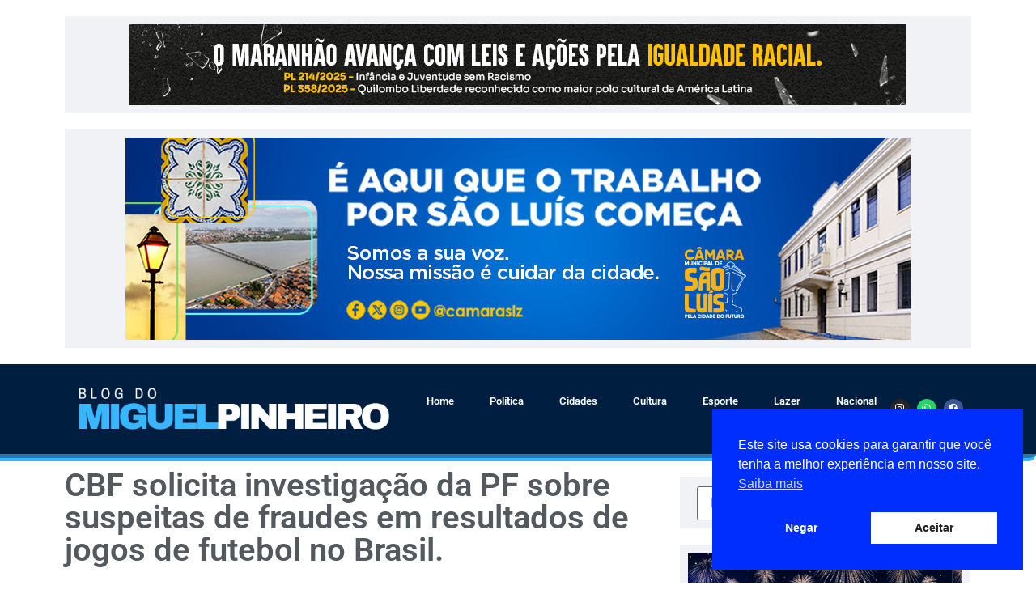

--- FILE ---
content_type: text/html; charset=UTF-8
request_url: https://miguelpinheiro.com.br/cbf-solicita-investigacao-da-pf-sobre-suspeitas-de-fraudes-em-resultados-de-jogos-de-futebol-no-brasil/
body_size: 16268
content:
<!doctype html>
<html lang="pt-BR">
<head>
	<meta charset="UTF-8">
	<meta name="viewport" content="width=device-width, initial-scale=1">
	<link rel="profile" href="https://gmpg.org/xfn/11">
	<meta name='robots' content='index, follow, max-image-preview:large, max-snippet:-1, max-video-preview:-1' />
	<style>img:is([sizes="auto" i], [sizes^="auto," i]) { contain-intrinsic-size: 3000px 1500px }</style>
	
	<!-- This site is optimized with the Yoast SEO plugin v26.2 - https://yoast.com/wordpress/plugins/seo/ -->
	<title>CBF solicita investigação da PF sobre suspeitas de fraudes em resultados de jogos de futebol no Brasil. - Blog do jornalista Miguel Pinheiro</title>
	<link rel="canonical" href="https://miguelpinheiro.com.br/cbf-solicita-investigacao-da-pf-sobre-suspeitas-de-fraudes-em-resultados-de-jogos-de-futebol-no-brasil/" />
	<meta property="og:locale" content="pt_BR" />
	<meta property="og:type" content="article" />
	<meta property="og:title" content="CBF solicita investigação da PF sobre suspeitas de fraudes em resultados de jogos de futebol no Brasil. - Blog do jornalista Miguel Pinheiro" />
	<meta property="og:description" content="A Confederação Brasileira de Futebol (CBF) solicitou a intervenção da Polícia Federal nas investigações relacionadas à Operação Penalidade Máxima, do Ministério Público de Goiás, que resultou na acusação de 16 pessoas, entre apostadores e jogadores de futebol das séries A e B. O presidente da CBF, Ednaldo Rodrigues, declarou que a entidade está trabalhando em [&hellip;]" />
	<meta property="og:url" content="https://miguelpinheiro.com.br/cbf-solicita-investigacao-da-pf-sobre-suspeitas-de-fraudes-em-resultados-de-jogos-de-futebol-no-brasil/" />
	<meta property="og:site_name" content="Blog do jornalista Miguel Pinheiro" />
	<meta property="article:published_time" content="2023-05-12T00:25:07+00:00" />
	<meta property="og:image" content="https://miguelpinheiro.com.br/wp-content/uploads/2023/05/operacao-jogos-1.jpg" />
	<meta property="og:image:width" content="600" />
	<meta property="og:image:height" content="376" />
	<meta property="og:image:type" content="image/jpeg" />
	<meta name="author" content="Miguel Pinheiro" />
	<meta name="twitter:card" content="summary_large_image" />
	<meta name="twitter:label1" content="Escrito por" />
	<meta name="twitter:data1" content="Miguel Pinheiro" />
	<meta name="twitter:label2" content="Est. tempo de leitura" />
	<meta name="twitter:data2" content="2 minutos" />
	<script type="application/ld+json" class="yoast-schema-graph">{"@context":"https://schema.org","@graph":[{"@type":"Article","@id":"https://miguelpinheiro.com.br/cbf-solicita-investigacao-da-pf-sobre-suspeitas-de-fraudes-em-resultados-de-jogos-de-futebol-no-brasil/#article","isPartOf":{"@id":"https://miguelpinheiro.com.br/cbf-solicita-investigacao-da-pf-sobre-suspeitas-de-fraudes-em-resultados-de-jogos-de-futebol-no-brasil/"},"author":{"name":"Miguel Pinheiro","@id":"https://miguelpinheiro.com.br/#/schema/person/3cf0f0fabf0673f11bbf31b648657690"},"headline":"CBF solicita investigação da PF sobre suspeitas de fraudes em resultados de jogos de futebol no Brasil.","datePublished":"2023-05-12T00:25:07+00:00","mainEntityOfPage":{"@id":"https://miguelpinheiro.com.br/cbf-solicita-investigacao-da-pf-sobre-suspeitas-de-fraudes-em-resultados-de-jogos-de-futebol-no-brasil/"},"wordCount":351,"commentCount":0,"publisher":{"@id":"https://miguelpinheiro.com.br/#/schema/person/3cf0f0fabf0673f11bbf31b648657690"},"image":{"@id":"https://miguelpinheiro.com.br/cbf-solicita-investigacao-da-pf-sobre-suspeitas-de-fraudes-em-resultados-de-jogos-de-futebol-no-brasil/#primaryimage"},"thumbnailUrl":"https://miguelpinheiro.com.br/wp-content/uploads/2023/05/operacao-jogos-1.jpg","keywords":["BRASIL","CBF","Policia Federal"],"articleSection":["Nacional"],"inLanguage":"pt-BR","potentialAction":[{"@type":"CommentAction","name":"Comment","target":["https://miguelpinheiro.com.br/cbf-solicita-investigacao-da-pf-sobre-suspeitas-de-fraudes-em-resultados-de-jogos-de-futebol-no-brasil/#respond"]}]},{"@type":"WebPage","@id":"https://miguelpinheiro.com.br/cbf-solicita-investigacao-da-pf-sobre-suspeitas-de-fraudes-em-resultados-de-jogos-de-futebol-no-brasil/","url":"https://miguelpinheiro.com.br/cbf-solicita-investigacao-da-pf-sobre-suspeitas-de-fraudes-em-resultados-de-jogos-de-futebol-no-brasil/","name":"CBF solicita investigação da PF sobre suspeitas de fraudes em resultados de jogos de futebol no Brasil. - Blog do jornalista Miguel Pinheiro","isPartOf":{"@id":"https://miguelpinheiro.com.br/#website"},"primaryImageOfPage":{"@id":"https://miguelpinheiro.com.br/cbf-solicita-investigacao-da-pf-sobre-suspeitas-de-fraudes-em-resultados-de-jogos-de-futebol-no-brasil/#primaryimage"},"image":{"@id":"https://miguelpinheiro.com.br/cbf-solicita-investigacao-da-pf-sobre-suspeitas-de-fraudes-em-resultados-de-jogos-de-futebol-no-brasil/#primaryimage"},"thumbnailUrl":"https://miguelpinheiro.com.br/wp-content/uploads/2023/05/operacao-jogos-1.jpg","datePublished":"2023-05-12T00:25:07+00:00","breadcrumb":{"@id":"https://miguelpinheiro.com.br/cbf-solicita-investigacao-da-pf-sobre-suspeitas-de-fraudes-em-resultados-de-jogos-de-futebol-no-brasil/#breadcrumb"},"inLanguage":"pt-BR","potentialAction":[{"@type":"ReadAction","target":["https://miguelpinheiro.com.br/cbf-solicita-investigacao-da-pf-sobre-suspeitas-de-fraudes-em-resultados-de-jogos-de-futebol-no-brasil/"]}]},{"@type":"ImageObject","inLanguage":"pt-BR","@id":"https://miguelpinheiro.com.br/cbf-solicita-investigacao-da-pf-sobre-suspeitas-de-fraudes-em-resultados-de-jogos-de-futebol-no-brasil/#primaryimage","url":"https://miguelpinheiro.com.br/wp-content/uploads/2023/05/operacao-jogos-1.jpg","contentUrl":"https://miguelpinheiro.com.br/wp-content/uploads/2023/05/operacao-jogos-1.jpg","width":600,"height":376},{"@type":"BreadcrumbList","@id":"https://miguelpinheiro.com.br/cbf-solicita-investigacao-da-pf-sobre-suspeitas-de-fraudes-em-resultados-de-jogos-de-futebol-no-brasil/#breadcrumb","itemListElement":[{"@type":"ListItem","position":1,"name":"Início","item":"https://miguelpinheiro.com.br/"},{"@type":"ListItem","position":2,"name":"CBF solicita investigação da PF sobre suspeitas de fraudes em resultados de jogos de futebol no Brasil."}]},{"@type":"WebSite","@id":"https://miguelpinheiro.com.br/#website","url":"https://miguelpinheiro.com.br/","name":"Blog do jornalista Miguel Pinheiro","description":"Política, cultura, esporte e entretenimento. As principais notícias do Maranhão.","publisher":{"@id":"https://miguelpinheiro.com.br/#/schema/person/3cf0f0fabf0673f11bbf31b648657690"},"potentialAction":[{"@type":"SearchAction","target":{"@type":"EntryPoint","urlTemplate":"https://miguelpinheiro.com.br/?s={search_term_string}"},"query-input":{"@type":"PropertyValueSpecification","valueRequired":true,"valueName":"search_term_string"}}],"inLanguage":"pt-BR"},{"@type":["Person","Organization"],"@id":"https://miguelpinheiro.com.br/#/schema/person/3cf0f0fabf0673f11bbf31b648657690","name":"Miguel Pinheiro","image":{"@type":"ImageObject","inLanguage":"pt-BR","@id":"https://miguelpinheiro.com.br/#/schema/person/image/","url":"https://miguelpinheiro.com.br/wp-content/uploads/2023/04/Blog-do-Miguel-Pinheiro-3-e1683062865715.png","contentUrl":"https://miguelpinheiro.com.br/wp-content/uploads/2023/04/Blog-do-Miguel-Pinheiro-3-e1683062865715.png","width":1074,"height":192,"caption":"Miguel Pinheiro"},"logo":{"@id":"https://miguelpinheiro.com.br/#/schema/person/image/"},"description":"Miguel Pinheiro Militante Social e Político Graduado em Comunicação Social pela Universidade Federação do Maranhão e Estudante de Direito","sameAs":["https://miguelpinheiro.com.br"],"url":"https://miguelpinheiro.com.br/author/miguel-pinheiro/"}]}</script>
	<!-- / Yoast SEO plugin. -->


<link rel='dns-prefetch' href='//static.addtoany.com' />
<link rel='dns-prefetch' href='//www.googletagmanager.com' />
<link rel="alternate" type="application/rss+xml" title="Feed para Blog do jornalista Miguel Pinheiro &raquo;" href="https://miguelpinheiro.com.br/feed/" />
<link rel="alternate" type="application/rss+xml" title="Feed de comentários para Blog do jornalista Miguel Pinheiro &raquo;" href="https://miguelpinheiro.com.br/comments/feed/" />
<link rel="alternate" type="application/rss+xml" title="Feed de comentários para Blog do jornalista Miguel Pinheiro &raquo; CBF solicita investigação da PF sobre suspeitas de fraudes em resultados de jogos de futebol no Brasil." href="https://miguelpinheiro.com.br/cbf-solicita-investigacao-da-pf-sobre-suspeitas-de-fraudes-em-resultados-de-jogos-de-futebol-no-brasil/feed/" />
<script>
window._wpemojiSettings = {"baseUrl":"https:\/\/s.w.org\/images\/core\/emoji\/16.0.1\/72x72\/","ext":".png","svgUrl":"https:\/\/s.w.org\/images\/core\/emoji\/16.0.1\/svg\/","svgExt":".svg","source":{"concatemoji":"https:\/\/miguelpinheiro.com.br\/wp-includes\/js\/wp-emoji-release.min.js?ver=6.8.3"}};
/*! This file is auto-generated */
!function(s,n){var o,i,e;function c(e){try{var t={supportTests:e,timestamp:(new Date).valueOf()};sessionStorage.setItem(o,JSON.stringify(t))}catch(e){}}function p(e,t,n){e.clearRect(0,0,e.canvas.width,e.canvas.height),e.fillText(t,0,0);var t=new Uint32Array(e.getImageData(0,0,e.canvas.width,e.canvas.height).data),a=(e.clearRect(0,0,e.canvas.width,e.canvas.height),e.fillText(n,0,0),new Uint32Array(e.getImageData(0,0,e.canvas.width,e.canvas.height).data));return t.every(function(e,t){return e===a[t]})}function u(e,t){e.clearRect(0,0,e.canvas.width,e.canvas.height),e.fillText(t,0,0);for(var n=e.getImageData(16,16,1,1),a=0;a<n.data.length;a++)if(0!==n.data[a])return!1;return!0}function f(e,t,n,a){switch(t){case"flag":return n(e,"\ud83c\udff3\ufe0f\u200d\u26a7\ufe0f","\ud83c\udff3\ufe0f\u200b\u26a7\ufe0f")?!1:!n(e,"\ud83c\udde8\ud83c\uddf6","\ud83c\udde8\u200b\ud83c\uddf6")&&!n(e,"\ud83c\udff4\udb40\udc67\udb40\udc62\udb40\udc65\udb40\udc6e\udb40\udc67\udb40\udc7f","\ud83c\udff4\u200b\udb40\udc67\u200b\udb40\udc62\u200b\udb40\udc65\u200b\udb40\udc6e\u200b\udb40\udc67\u200b\udb40\udc7f");case"emoji":return!a(e,"\ud83e\udedf")}return!1}function g(e,t,n,a){var r="undefined"!=typeof WorkerGlobalScope&&self instanceof WorkerGlobalScope?new OffscreenCanvas(300,150):s.createElement("canvas"),o=r.getContext("2d",{willReadFrequently:!0}),i=(o.textBaseline="top",o.font="600 32px Arial",{});return e.forEach(function(e){i[e]=t(o,e,n,a)}),i}function t(e){var t=s.createElement("script");t.src=e,t.defer=!0,s.head.appendChild(t)}"undefined"!=typeof Promise&&(o="wpEmojiSettingsSupports",i=["flag","emoji"],n.supports={everything:!0,everythingExceptFlag:!0},e=new Promise(function(e){s.addEventListener("DOMContentLoaded",e,{once:!0})}),new Promise(function(t){var n=function(){try{var e=JSON.parse(sessionStorage.getItem(o));if("object"==typeof e&&"number"==typeof e.timestamp&&(new Date).valueOf()<e.timestamp+604800&&"object"==typeof e.supportTests)return e.supportTests}catch(e){}return null}();if(!n){if("undefined"!=typeof Worker&&"undefined"!=typeof OffscreenCanvas&&"undefined"!=typeof URL&&URL.createObjectURL&&"undefined"!=typeof Blob)try{var e="postMessage("+g.toString()+"("+[JSON.stringify(i),f.toString(),p.toString(),u.toString()].join(",")+"));",a=new Blob([e],{type:"text/javascript"}),r=new Worker(URL.createObjectURL(a),{name:"wpTestEmojiSupports"});return void(r.onmessage=function(e){c(n=e.data),r.terminate(),t(n)})}catch(e){}c(n=g(i,f,p,u))}t(n)}).then(function(e){for(var t in e)n.supports[t]=e[t],n.supports.everything=n.supports.everything&&n.supports[t],"flag"!==t&&(n.supports.everythingExceptFlag=n.supports.everythingExceptFlag&&n.supports[t]);n.supports.everythingExceptFlag=n.supports.everythingExceptFlag&&!n.supports.flag,n.DOMReady=!1,n.readyCallback=function(){n.DOMReady=!0}}).then(function(){return e}).then(function(){var e;n.supports.everything||(n.readyCallback(),(e=n.source||{}).concatemoji?t(e.concatemoji):e.wpemoji&&e.twemoji&&(t(e.twemoji),t(e.wpemoji)))}))}((window,document),window._wpemojiSettings);
</script>

<style id='wp-emoji-styles-inline-css'>

	img.wp-smiley, img.emoji {
		display: inline !important;
		border: none !important;
		box-shadow: none !important;
		height: 1em !important;
		width: 1em !important;
		margin: 0 0.07em !important;
		vertical-align: -0.1em !important;
		background: none !important;
		padding: 0 !important;
	}
</style>
<link rel='stylesheet' id='wp-block-library-css' href='https://miguelpinheiro.com.br/wp-includes/css/dist/block-library/style.min.css?ver=6.8.3' media='all' />
<link rel='stylesheet' id='jet-engine-frontend-css' href='https://miguelpinheiro.com.br/wp-content/plugins/jet-engine/assets/css/frontend.css?ver=3.6.3' media='all' />
<style id='global-styles-inline-css'>
:root{--wp--preset--aspect-ratio--square: 1;--wp--preset--aspect-ratio--4-3: 4/3;--wp--preset--aspect-ratio--3-4: 3/4;--wp--preset--aspect-ratio--3-2: 3/2;--wp--preset--aspect-ratio--2-3: 2/3;--wp--preset--aspect-ratio--16-9: 16/9;--wp--preset--aspect-ratio--9-16: 9/16;--wp--preset--color--black: #000000;--wp--preset--color--cyan-bluish-gray: #abb8c3;--wp--preset--color--white: #ffffff;--wp--preset--color--pale-pink: #f78da7;--wp--preset--color--vivid-red: #cf2e2e;--wp--preset--color--luminous-vivid-orange: #ff6900;--wp--preset--color--luminous-vivid-amber: #fcb900;--wp--preset--color--light-green-cyan: #7bdcb5;--wp--preset--color--vivid-green-cyan: #00d084;--wp--preset--color--pale-cyan-blue: #8ed1fc;--wp--preset--color--vivid-cyan-blue: #0693e3;--wp--preset--color--vivid-purple: #9b51e0;--wp--preset--gradient--vivid-cyan-blue-to-vivid-purple: linear-gradient(135deg,rgba(6,147,227,1) 0%,rgb(155,81,224) 100%);--wp--preset--gradient--light-green-cyan-to-vivid-green-cyan: linear-gradient(135deg,rgb(122,220,180) 0%,rgb(0,208,130) 100%);--wp--preset--gradient--luminous-vivid-amber-to-luminous-vivid-orange: linear-gradient(135deg,rgba(252,185,0,1) 0%,rgba(255,105,0,1) 100%);--wp--preset--gradient--luminous-vivid-orange-to-vivid-red: linear-gradient(135deg,rgba(255,105,0,1) 0%,rgb(207,46,46) 100%);--wp--preset--gradient--very-light-gray-to-cyan-bluish-gray: linear-gradient(135deg,rgb(238,238,238) 0%,rgb(169,184,195) 100%);--wp--preset--gradient--cool-to-warm-spectrum: linear-gradient(135deg,rgb(74,234,220) 0%,rgb(151,120,209) 20%,rgb(207,42,186) 40%,rgb(238,44,130) 60%,rgb(251,105,98) 80%,rgb(254,248,76) 100%);--wp--preset--gradient--blush-light-purple: linear-gradient(135deg,rgb(255,206,236) 0%,rgb(152,150,240) 100%);--wp--preset--gradient--blush-bordeaux: linear-gradient(135deg,rgb(254,205,165) 0%,rgb(254,45,45) 50%,rgb(107,0,62) 100%);--wp--preset--gradient--luminous-dusk: linear-gradient(135deg,rgb(255,203,112) 0%,rgb(199,81,192) 50%,rgb(65,88,208) 100%);--wp--preset--gradient--pale-ocean: linear-gradient(135deg,rgb(255,245,203) 0%,rgb(182,227,212) 50%,rgb(51,167,181) 100%);--wp--preset--gradient--electric-grass: linear-gradient(135deg,rgb(202,248,128) 0%,rgb(113,206,126) 100%);--wp--preset--gradient--midnight: linear-gradient(135deg,rgb(2,3,129) 0%,rgb(40,116,252) 100%);--wp--preset--font-size--small: 13px;--wp--preset--font-size--medium: 20px;--wp--preset--font-size--large: 36px;--wp--preset--font-size--x-large: 42px;--wp--preset--spacing--20: 0.44rem;--wp--preset--spacing--30: 0.67rem;--wp--preset--spacing--40: 1rem;--wp--preset--spacing--50: 1.5rem;--wp--preset--spacing--60: 2.25rem;--wp--preset--spacing--70: 3.38rem;--wp--preset--spacing--80: 5.06rem;--wp--preset--shadow--natural: 6px 6px 9px rgba(0, 0, 0, 0.2);--wp--preset--shadow--deep: 12px 12px 50px rgba(0, 0, 0, 0.4);--wp--preset--shadow--sharp: 6px 6px 0px rgba(0, 0, 0, 0.2);--wp--preset--shadow--outlined: 6px 6px 0px -3px rgba(255, 255, 255, 1), 6px 6px rgba(0, 0, 0, 1);--wp--preset--shadow--crisp: 6px 6px 0px rgba(0, 0, 0, 1);}:root { --wp--style--global--content-size: 800px;--wp--style--global--wide-size: 1200px; }:where(body) { margin: 0; }.wp-site-blocks > .alignleft { float: left; margin-right: 2em; }.wp-site-blocks > .alignright { float: right; margin-left: 2em; }.wp-site-blocks > .aligncenter { justify-content: center; margin-left: auto; margin-right: auto; }:where(.wp-site-blocks) > * { margin-block-start: 24px; margin-block-end: 0; }:where(.wp-site-blocks) > :first-child { margin-block-start: 0; }:where(.wp-site-blocks) > :last-child { margin-block-end: 0; }:root { --wp--style--block-gap: 24px; }:root :where(.is-layout-flow) > :first-child{margin-block-start: 0;}:root :where(.is-layout-flow) > :last-child{margin-block-end: 0;}:root :where(.is-layout-flow) > *{margin-block-start: 24px;margin-block-end: 0;}:root :where(.is-layout-constrained) > :first-child{margin-block-start: 0;}:root :where(.is-layout-constrained) > :last-child{margin-block-end: 0;}:root :where(.is-layout-constrained) > *{margin-block-start: 24px;margin-block-end: 0;}:root :where(.is-layout-flex){gap: 24px;}:root :where(.is-layout-grid){gap: 24px;}.is-layout-flow > .alignleft{float: left;margin-inline-start: 0;margin-inline-end: 2em;}.is-layout-flow > .alignright{float: right;margin-inline-start: 2em;margin-inline-end: 0;}.is-layout-flow > .aligncenter{margin-left: auto !important;margin-right: auto !important;}.is-layout-constrained > .alignleft{float: left;margin-inline-start: 0;margin-inline-end: 2em;}.is-layout-constrained > .alignright{float: right;margin-inline-start: 2em;margin-inline-end: 0;}.is-layout-constrained > .aligncenter{margin-left: auto !important;margin-right: auto !important;}.is-layout-constrained > :where(:not(.alignleft):not(.alignright):not(.alignfull)){max-width: var(--wp--style--global--content-size);margin-left: auto !important;margin-right: auto !important;}.is-layout-constrained > .alignwide{max-width: var(--wp--style--global--wide-size);}body .is-layout-flex{display: flex;}.is-layout-flex{flex-wrap: wrap;align-items: center;}.is-layout-flex > :is(*, div){margin: 0;}body .is-layout-grid{display: grid;}.is-layout-grid > :is(*, div){margin: 0;}body{padding-top: 0px;padding-right: 0px;padding-bottom: 0px;padding-left: 0px;}a:where(:not(.wp-element-button)){text-decoration: underline;}:root :where(.wp-element-button, .wp-block-button__link){background-color: #32373c;border-width: 0;color: #fff;font-family: inherit;font-size: inherit;line-height: inherit;padding: calc(0.667em + 2px) calc(1.333em + 2px);text-decoration: none;}.has-black-color{color: var(--wp--preset--color--black) !important;}.has-cyan-bluish-gray-color{color: var(--wp--preset--color--cyan-bluish-gray) !important;}.has-white-color{color: var(--wp--preset--color--white) !important;}.has-pale-pink-color{color: var(--wp--preset--color--pale-pink) !important;}.has-vivid-red-color{color: var(--wp--preset--color--vivid-red) !important;}.has-luminous-vivid-orange-color{color: var(--wp--preset--color--luminous-vivid-orange) !important;}.has-luminous-vivid-amber-color{color: var(--wp--preset--color--luminous-vivid-amber) !important;}.has-light-green-cyan-color{color: var(--wp--preset--color--light-green-cyan) !important;}.has-vivid-green-cyan-color{color: var(--wp--preset--color--vivid-green-cyan) !important;}.has-pale-cyan-blue-color{color: var(--wp--preset--color--pale-cyan-blue) !important;}.has-vivid-cyan-blue-color{color: var(--wp--preset--color--vivid-cyan-blue) !important;}.has-vivid-purple-color{color: var(--wp--preset--color--vivid-purple) !important;}.has-black-background-color{background-color: var(--wp--preset--color--black) !important;}.has-cyan-bluish-gray-background-color{background-color: var(--wp--preset--color--cyan-bluish-gray) !important;}.has-white-background-color{background-color: var(--wp--preset--color--white) !important;}.has-pale-pink-background-color{background-color: var(--wp--preset--color--pale-pink) !important;}.has-vivid-red-background-color{background-color: var(--wp--preset--color--vivid-red) !important;}.has-luminous-vivid-orange-background-color{background-color: var(--wp--preset--color--luminous-vivid-orange) !important;}.has-luminous-vivid-amber-background-color{background-color: var(--wp--preset--color--luminous-vivid-amber) !important;}.has-light-green-cyan-background-color{background-color: var(--wp--preset--color--light-green-cyan) !important;}.has-vivid-green-cyan-background-color{background-color: var(--wp--preset--color--vivid-green-cyan) !important;}.has-pale-cyan-blue-background-color{background-color: var(--wp--preset--color--pale-cyan-blue) !important;}.has-vivid-cyan-blue-background-color{background-color: var(--wp--preset--color--vivid-cyan-blue) !important;}.has-vivid-purple-background-color{background-color: var(--wp--preset--color--vivid-purple) !important;}.has-black-border-color{border-color: var(--wp--preset--color--black) !important;}.has-cyan-bluish-gray-border-color{border-color: var(--wp--preset--color--cyan-bluish-gray) !important;}.has-white-border-color{border-color: var(--wp--preset--color--white) !important;}.has-pale-pink-border-color{border-color: var(--wp--preset--color--pale-pink) !important;}.has-vivid-red-border-color{border-color: var(--wp--preset--color--vivid-red) !important;}.has-luminous-vivid-orange-border-color{border-color: var(--wp--preset--color--luminous-vivid-orange) !important;}.has-luminous-vivid-amber-border-color{border-color: var(--wp--preset--color--luminous-vivid-amber) !important;}.has-light-green-cyan-border-color{border-color: var(--wp--preset--color--light-green-cyan) !important;}.has-vivid-green-cyan-border-color{border-color: var(--wp--preset--color--vivid-green-cyan) !important;}.has-pale-cyan-blue-border-color{border-color: var(--wp--preset--color--pale-cyan-blue) !important;}.has-vivid-cyan-blue-border-color{border-color: var(--wp--preset--color--vivid-cyan-blue) !important;}.has-vivid-purple-border-color{border-color: var(--wp--preset--color--vivid-purple) !important;}.has-vivid-cyan-blue-to-vivid-purple-gradient-background{background: var(--wp--preset--gradient--vivid-cyan-blue-to-vivid-purple) !important;}.has-light-green-cyan-to-vivid-green-cyan-gradient-background{background: var(--wp--preset--gradient--light-green-cyan-to-vivid-green-cyan) !important;}.has-luminous-vivid-amber-to-luminous-vivid-orange-gradient-background{background: var(--wp--preset--gradient--luminous-vivid-amber-to-luminous-vivid-orange) !important;}.has-luminous-vivid-orange-to-vivid-red-gradient-background{background: var(--wp--preset--gradient--luminous-vivid-orange-to-vivid-red) !important;}.has-very-light-gray-to-cyan-bluish-gray-gradient-background{background: var(--wp--preset--gradient--very-light-gray-to-cyan-bluish-gray) !important;}.has-cool-to-warm-spectrum-gradient-background{background: var(--wp--preset--gradient--cool-to-warm-spectrum) !important;}.has-blush-light-purple-gradient-background{background: var(--wp--preset--gradient--blush-light-purple) !important;}.has-blush-bordeaux-gradient-background{background: var(--wp--preset--gradient--blush-bordeaux) !important;}.has-luminous-dusk-gradient-background{background: var(--wp--preset--gradient--luminous-dusk) !important;}.has-pale-ocean-gradient-background{background: var(--wp--preset--gradient--pale-ocean) !important;}.has-electric-grass-gradient-background{background: var(--wp--preset--gradient--electric-grass) !important;}.has-midnight-gradient-background{background: var(--wp--preset--gradient--midnight) !important;}.has-small-font-size{font-size: var(--wp--preset--font-size--small) !important;}.has-medium-font-size{font-size: var(--wp--preset--font-size--medium) !important;}.has-large-font-size{font-size: var(--wp--preset--font-size--large) !important;}.has-x-large-font-size{font-size: var(--wp--preset--font-size--x-large) !important;}
:root :where(.wp-block-pullquote){font-size: 1.5em;line-height: 1.6;}
</style>
<link rel='stylesheet' id='nsc_bar_nice-cookie-consent-css' href='https://miguelpinheiro.com.br/wp-content/plugins/beautiful-and-responsive-cookie-consent/public/cookieNSCconsent.min.css?ver=4.9.1' media='all' />
<link rel='stylesheet' id='hello-elementor-css' href='https://miguelpinheiro.com.br/wp-content/themes/hello-elementor/assets/css/reset.css?ver=3.4.4' media='all' />
<link rel='stylesheet' id='hello-elementor-theme-style-css' href='https://miguelpinheiro.com.br/wp-content/themes/hello-elementor/assets/css/theme.css?ver=3.4.4' media='all' />
<link rel='stylesheet' id='hello-elementor-header-footer-css' href='https://miguelpinheiro.com.br/wp-content/themes/hello-elementor/assets/css/header-footer.css?ver=3.4.4' media='all' />
<link rel='stylesheet' id='elementor-frontend-css' href='https://miguelpinheiro.com.br/wp-content/plugins/elementor/assets/css/frontend.min.css?ver=3.32.5' media='all' />
<link rel='stylesheet' id='elementor-post-2903-css' href='https://miguelpinheiro.com.br/wp-content/uploads/elementor/css/post-2903.css?ver=1763453888' media='all' />
<link rel='stylesheet' id='widget-image-css' href='https://miguelpinheiro.com.br/wp-content/plugins/elementor/assets/css/widget-image.min.css?ver=3.32.5' media='all' />
<link rel='stylesheet' id='widget-nav-menu-css' href='https://miguelpinheiro.com.br/wp-content/plugins/elementor-pro/assets/css/widget-nav-menu.min.css?ver=3.27.3' media='all' />
<link rel='stylesheet' id='widget-social-icons-css' href='https://miguelpinheiro.com.br/wp-content/plugins/elementor/assets/css/widget-social-icons.min.css?ver=3.32.5' media='all' />
<link rel='stylesheet' id='e-apple-webkit-css' href='https://miguelpinheiro.com.br/wp-content/plugins/elementor/assets/css/conditionals/apple-webkit.min.css?ver=3.32.5' media='all' />
<link rel='stylesheet' id='widget-heading-css' href='https://miguelpinheiro.com.br/wp-content/plugins/elementor/assets/css/widget-heading.min.css?ver=3.32.5' media='all' />
<link rel='stylesheet' id='widget-post-info-css' href='https://miguelpinheiro.com.br/wp-content/plugins/elementor-pro/assets/css/widget-post-info.min.css?ver=3.27.3' media='all' />
<link rel='stylesheet' id='widget-icon-list-css' href='https://miguelpinheiro.com.br/wp-content/plugins/elementor/assets/css/widget-icon-list.min.css?ver=3.32.5' media='all' />
<link rel='stylesheet' id='elementor-icons-shared-0-css' href='https://miguelpinheiro.com.br/wp-content/plugins/elementor/assets/lib/font-awesome/css/fontawesome.min.css?ver=5.15.3' media='all' />
<link rel='stylesheet' id='elementor-icons-fa-regular-css' href='https://miguelpinheiro.com.br/wp-content/plugins/elementor/assets/lib/font-awesome/css/regular.min.css?ver=5.15.3' media='all' />
<link rel='stylesheet' id='elementor-icons-fa-solid-css' href='https://miguelpinheiro.com.br/wp-content/plugins/elementor/assets/lib/font-awesome/css/solid.min.css?ver=5.15.3' media='all' />
<link rel='stylesheet' id='widget-share-buttons-css' href='https://miguelpinheiro.com.br/wp-content/plugins/elementor-pro/assets/css/widget-share-buttons.min.css?ver=3.27.3' media='all' />
<link rel='stylesheet' id='elementor-icons-fa-brands-css' href='https://miguelpinheiro.com.br/wp-content/plugins/elementor/assets/lib/font-awesome/css/brands.min.css?ver=5.15.3' media='all' />
<link rel='stylesheet' id='elementor-icons-css' href='https://miguelpinheiro.com.br/wp-content/plugins/elementor/assets/lib/eicons/css/elementor-icons.min.css?ver=5.44.0' media='all' />
<link rel='stylesheet' id='jet-blog-css' href='https://miguelpinheiro.com.br/wp-content/plugins/jet-blog/assets/css/jet-blog.css?ver=2.4.2.1' media='all' />
<link rel='stylesheet' id='elementor-post-2937-css' href='https://miguelpinheiro.com.br/wp-content/uploads/elementor/css/post-2937.css?ver=1763453889' media='all' />
<link rel='stylesheet' id='elementor-post-2940-css' href='https://miguelpinheiro.com.br/wp-content/uploads/elementor/css/post-2940.css?ver=1763453889' media='all' />
<link rel='stylesheet' id='elementor-post-3073-css' href='https://miguelpinheiro.com.br/wp-content/uploads/elementor/css/post-3073.css?ver=1763453903' media='all' />
<link rel='stylesheet' id='addtoany-css' href='https://miguelpinheiro.com.br/wp-content/plugins/add-to-any/addtoany.min.css?ver=1.16' media='all' />
<link rel='stylesheet' id='hello-elementor-child-style-css' href='https://miguelpinheiro.com.br/wp-content/themes/hello-theme-child-master/style.css?ver=1.0.0' media='all' />
<link rel='stylesheet' id='elementor-gf-local-roboto-css' href='https://miguelpinheiro.com.br/wp-content/uploads/elementor/google-fonts/css/roboto.css?ver=1752254139' media='all' />
<link rel='stylesheet' id='elementor-gf-local-robotoslab-css' href='https://miguelpinheiro.com.br/wp-content/uploads/elementor/google-fonts/css/robotoslab.css?ver=1752254147' media='all' />
<script id="addtoany-core-js-before">
window.a2a_config=window.a2a_config||{};a2a_config.callbacks=[];a2a_config.overlays=[];a2a_config.templates={};a2a_localize = {
	Share: "Share",
	Save: "Save",
	Subscribe: "Subscribe",
	Email: "Email",
	Bookmark: "Bookmark",
	ShowAll: "Show all",
	ShowLess: "Show less",
	FindServices: "Find service(s)",
	FindAnyServiceToAddTo: "Instantly find any service to add to",
	PoweredBy: "Powered by",
	ShareViaEmail: "Share via email",
	SubscribeViaEmail: "Subscribe via email",
	BookmarkInYourBrowser: "Bookmark in your browser",
	BookmarkInstructions: "Press Ctrl+D or \u2318+D to bookmark this page",
	AddToYourFavorites: "Add to your favorites",
	SendFromWebOrProgram: "Send from any email address or email program",
	EmailProgram: "Email program",
	More: "More&#8230;",
	ThanksForSharing: "Thanks for sharing!",
	ThanksForFollowing: "Thanks for following!"
};
</script>
<script defer src="https://static.addtoany.com/menu/page.js" id="addtoany-core-js"></script>
<script src="https://miguelpinheiro.com.br/wp-includes/js/jquery/jquery.min.js?ver=3.7.1" id="jquery-core-js"></script>
<script src="https://miguelpinheiro.com.br/wp-includes/js/jquery/jquery-migrate.min.js?ver=3.4.1" id="jquery-migrate-js"></script>
<script defer src="https://miguelpinheiro.com.br/wp-content/plugins/add-to-any/addtoany.min.js?ver=1.1" id="addtoany-jquery-js"></script>

<!-- Snippet da etiqueta do Google (gtag.js) adicionado pelo Site Kit -->
<!-- Snippet do Google Análises adicionado pelo Site Kit -->
<script src="https://www.googletagmanager.com/gtag/js?id=GT-M6JNNVS" id="google_gtagjs-js" async></script>
<script id="google_gtagjs-js-after">
window.dataLayer = window.dataLayer || [];function gtag(){dataLayer.push(arguments);}
gtag("set","linker",{"domains":["miguelpinheiro.com.br"]});
gtag("js", new Date());
gtag("set", "developer_id.dZTNiMT", true);
gtag("config", "GT-M6JNNVS");
</script>
<link rel="https://api.w.org/" href="https://miguelpinheiro.com.br/wp-json/" /><link rel="alternate" title="JSON" type="application/json" href="https://miguelpinheiro.com.br/wp-json/wp/v2/posts/3723" /><link rel="EditURI" type="application/rsd+xml" title="RSD" href="https://miguelpinheiro.com.br/xmlrpc.php?rsd" />
<meta name="generator" content="WordPress 6.8.3" />
<link rel='shortlink' href='https://miguelpinheiro.com.br/?p=3723' />
<link rel="alternate" title="oEmbed (JSON)" type="application/json+oembed" href="https://miguelpinheiro.com.br/wp-json/oembed/1.0/embed?url=https%3A%2F%2Fmiguelpinheiro.com.br%2Fcbf-solicita-investigacao-da-pf-sobre-suspeitas-de-fraudes-em-resultados-de-jogos-de-futebol-no-brasil%2F" />
<link rel="alternate" title="oEmbed (XML)" type="text/xml+oembed" href="https://miguelpinheiro.com.br/wp-json/oembed/1.0/embed?url=https%3A%2F%2Fmiguelpinheiro.com.br%2Fcbf-solicita-investigacao-da-pf-sobre-suspeitas-de-fraudes-em-resultados-de-jogos-de-futebol-no-brasil%2F&#038;format=xml" />
<meta name="generator" content="Site Kit by Google 1.166.0" /><meta name="generator" content="Elementor 3.32.5; features: additional_custom_breakpoints; settings: css_print_method-external, google_font-enabled, font_display-swap">
<script async src="https://pagead2.googlesyndication.com/pagead/js/adsbygoogle.js?client=ca-pub-5197288107633811"
     crossorigin="anonymous"></script>
			<style>
				.e-con.e-parent:nth-of-type(n+4):not(.e-lazyloaded):not(.e-no-lazyload),
				.e-con.e-parent:nth-of-type(n+4):not(.e-lazyloaded):not(.e-no-lazyload) * {
					background-image: none !important;
				}
				@media screen and (max-height: 1024px) {
					.e-con.e-parent:nth-of-type(n+3):not(.e-lazyloaded):not(.e-no-lazyload),
					.e-con.e-parent:nth-of-type(n+3):not(.e-lazyloaded):not(.e-no-lazyload) * {
						background-image: none !important;
					}
				}
				@media screen and (max-height: 640px) {
					.e-con.e-parent:nth-of-type(n+2):not(.e-lazyloaded):not(.e-no-lazyload),
					.e-con.e-parent:nth-of-type(n+2):not(.e-lazyloaded):not(.e-no-lazyload) * {
						background-image: none !important;
					}
				}
			</style>
			<link rel="icon" href="https://miguelpinheiro.com.br/wp-content/uploads/2023/04/cropped-Blog-do-Miguel-Pinheiro-1-32x32.png" sizes="32x32" />
<link rel="icon" href="https://miguelpinheiro.com.br/wp-content/uploads/2023/04/cropped-Blog-do-Miguel-Pinheiro-1-192x192.png" sizes="192x192" />
<link rel="apple-touch-icon" href="https://miguelpinheiro.com.br/wp-content/uploads/2023/04/cropped-Blog-do-Miguel-Pinheiro-1-180x180.png" />
<meta name="msapplication-TileImage" content="https://miguelpinheiro.com.br/wp-content/uploads/2023/04/cropped-Blog-do-Miguel-Pinheiro-1-270x270.png" />
		<style id="wp-custom-css">
			.elementor-widget-container li{
	list-style: none;
	margin-bottom: 20px;
	background: #F1F2F6;
	padding: 10px;
	display: flex;
	justify-content: center
}
.media_image-11 {
	background: white !important
}
.elementor-widget-sidebar{

}
.menu-item{
	background: transparent !important
}

.elementor-widget-heading .elementor-heading-title[class*=elementor-size-]>a:hover{
	color: #001F40
}		</style>
			<!-- Fonts Plugin CSS - https://fontsplugin.com/ -->
	<style>
			</style>
	<!-- Fonts Plugin CSS -->
	</head>
<body data-rsssl=1 class="wp-singular post-template-default single single-post postid-3723 single-format-standard wp-custom-logo wp-embed-responsive wp-theme-hello-elementor wp-child-theme-hello-theme-child-master hello-elementor-default elementor-default elementor-kit-2903 elementor-page-3073">


<a class="skip-link screen-reader-text" href="#content">Ir para o conteúdo</a>

		<div data-elementor-type="header" data-elementor-id="2937" class="elementor elementor-2937 elementor-location-header" data-elementor-post-type="elementor_library">
					<section class="elementor-section elementor-top-section elementor-element elementor-element-02e5734 elementor-section-content-middle elementor-section-full_width elementor-section-height-default elementor-section-height-default" data-id="02e5734" data-element_type="section">
						<div class="elementor-container elementor-column-gap-default">
					<div class="elementor-column elementor-col-100 elementor-top-column elementor-element elementor-element-3aa82f6" data-id="3aa82f6" data-element_type="column">
			<div class="elementor-widget-wrap elementor-element-populated">
						<section class="elementor-section elementor-inner-section elementor-element elementor-element-0b755e9 elementor-section-boxed elementor-section-height-default elementor-section-height-default" data-id="0b755e9" data-element_type="section">
						<div class="elementor-container elementor-column-gap-default">
					<div class="elementor-column elementor-col-100 elementor-inner-column elementor-element elementor-element-c482783" data-id="c482783" data-element_type="column">
			<div class="elementor-widget-wrap elementor-element-populated">
						<div class="elementor-element elementor-element-7741060 elementor-widget__width-inherit elementor-widget elementor-widget-sidebar" data-id="7741060" data-element_type="widget" data-widget_type="sidebar.default">
				<div class="elementor-widget-container">
					<li id="block-5" class="widget widget_block widget_media_image">
<figure class="wp-block-image size-full"><img fetchpriority="high" decoding="async" width="960" height="100" src="https://miguelpinheiro.com.br/wp-content/uploads/2025/11/960X100.gif" alt="" class="wp-image-21214"/></figure>
</li>
<li id="block-7" class="widget widget_block widget_media_image">
<figure class="wp-block-image size-full"><img decoding="async" width="970" height="250" src="https://miguelpinheiro.com.br/wp-content/uploads/2025/05/1748619272325_02d0c65e9d5b.png" alt="" class="wp-image-17820" srcset="https://miguelpinheiro.com.br/wp-content/uploads/2025/05/1748619272325_02d0c65e9d5b.png 970w, https://miguelpinheiro.com.br/wp-content/uploads/2025/05/1748619272325_02d0c65e9d5b-300x77.png 300w, https://miguelpinheiro.com.br/wp-content/uploads/2025/05/1748619272325_02d0c65e9d5b-768x198.png 768w" sizes="(max-width: 970px) 100vw, 970px" /></figure>
</li>
				</div>
				</div>
					</div>
		</div>
					</div>
		</section>
					</div>
		</div>
					</div>
		</section>
				<section class="elementor-section elementor-top-section elementor-element elementor-element-3ee77e48 elementor-section-boxed elementor-section-height-default elementor-section-height-default" data-id="3ee77e48" data-element_type="section" data-settings="{&quot;background_background&quot;:&quot;classic&quot;}">
						<div class="elementor-container elementor-column-gap-default">
					<div class="elementor-column elementor-col-100 elementor-top-column elementor-element elementor-element-25345408" data-id="25345408" data-element_type="column">
			<div class="elementor-widget-wrap elementor-element-populated">
						<section class="elementor-section elementor-inner-section elementor-element elementor-element-3fc9502d elementor-section-boxed elementor-section-height-default elementor-section-height-default" data-id="3fc9502d" data-element_type="section">
						<div class="elementor-container elementor-column-gap-default">
					<div class="elementor-column elementor-col-50 elementor-inner-column elementor-element elementor-element-2f871c3d" data-id="2f871c3d" data-element_type="column">
			<div class="elementor-widget-wrap elementor-element-populated">
						<div class="elementor-element elementor-element-1b60cc7d elementor-widget elementor-widget-theme-site-logo elementor-widget-image" data-id="1b60cc7d" data-element_type="widget" data-widget_type="theme-site-logo.default">
				<div class="elementor-widget-container">
											<a href="https://miguelpinheiro.com.br">
			<img width="1074" height="192" src="https://miguelpinheiro.com.br/wp-content/uploads/2023/04/Blog-do-Miguel-Pinheiro-3-e1683062865715.png" class="attachment-full size-full wp-image-3272" alt="" srcset="https://miguelpinheiro.com.br/wp-content/uploads/2023/04/Blog-do-Miguel-Pinheiro-3-e1683062865715.png 1074w, https://miguelpinheiro.com.br/wp-content/uploads/2023/04/Blog-do-Miguel-Pinheiro-3-e1683062865715-300x54.png 300w, https://miguelpinheiro.com.br/wp-content/uploads/2023/04/Blog-do-Miguel-Pinheiro-3-e1683062865715-1024x183.png 1024w, https://miguelpinheiro.com.br/wp-content/uploads/2023/04/Blog-do-Miguel-Pinheiro-3-e1683062865715-768x137.png 768w" sizes="(max-width: 1074px) 100vw, 1074px" />				</a>
											</div>
				</div>
					</div>
		</div>
				<div class="elementor-column elementor-col-50 elementor-inner-column elementor-element elementor-element-2afc5e6" data-id="2afc5e6" data-element_type="column">
			<div class="elementor-widget-wrap elementor-element-populated">
						<div class="elementor-element elementor-element-3a762df8 elementor-nav-menu__align-start elementor-widget__width-auto elementor-widget-mobile__width-auto elementor-nav-menu--stretch elementor-nav-menu--dropdown-tablet elementor-nav-menu__text-align-aside elementor-nav-menu--toggle elementor-nav-menu--burger elementor-widget elementor-widget-nav-menu" data-id="3a762df8" data-element_type="widget" data-settings="{&quot;full_width&quot;:&quot;stretch&quot;,&quot;layout&quot;:&quot;horizontal&quot;,&quot;submenu_icon&quot;:{&quot;value&quot;:&quot;&lt;i class=\&quot;fas fa-caret-down\&quot;&gt;&lt;\/i&gt;&quot;,&quot;library&quot;:&quot;fa-solid&quot;},&quot;toggle&quot;:&quot;burger&quot;}" data-widget_type="nav-menu.default">
				<div class="elementor-widget-container">
								<nav aria-label="Menu" class="elementor-nav-menu--main elementor-nav-menu__container elementor-nav-menu--layout-horizontal e--pointer-none">
				<ul id="menu-1-3a762df8" class="elementor-nav-menu"><li class="menu-item menu-item-type-post_type menu-item-object-page menu-item-home menu-item-2911"><a href="https://miguelpinheiro.com.br/" class="elementor-item">Home</a></li>
<li class="menu-item menu-item-type-taxonomy menu-item-object-category menu-item-3152"><a href="https://miguelpinheiro.com.br/category/politica/" class="elementor-item">Política</a></li>
<li class="menu-item menu-item-type-taxonomy menu-item-object-category menu-item-3534"><a href="https://miguelpinheiro.com.br/category/cidades/" class="elementor-item">Cidades</a></li>
<li class="menu-item menu-item-type-taxonomy menu-item-object-category menu-item-3535"><a href="https://miguelpinheiro.com.br/category/cultura/" class="elementor-item">Cultura</a></li>
<li class="menu-item menu-item-type-taxonomy menu-item-object-category menu-item-3536"><a href="https://miguelpinheiro.com.br/category/esporte/" class="elementor-item">Esporte</a></li>
<li class="menu-item menu-item-type-taxonomy menu-item-object-category menu-item-3537"><a href="https://miguelpinheiro.com.br/category/lazer/" class="elementor-item">Lazer</a></li>
<li class="menu-item menu-item-type-taxonomy menu-item-object-category current-post-ancestor current-menu-parent current-post-parent menu-item-3538"><a href="https://miguelpinheiro.com.br/category/nacional/" class="elementor-item">Nacional</a></li>
</ul>			</nav>
					<div class="elementor-menu-toggle" role="button" tabindex="0" aria-label="Menu Toggle" aria-expanded="false">
			<i aria-hidden="true" role="presentation" class="elementor-menu-toggle__icon--open eicon-menu-bar"></i><i aria-hidden="true" role="presentation" class="elementor-menu-toggle__icon--close eicon-close"></i>		</div>
					<nav class="elementor-nav-menu--dropdown elementor-nav-menu__container" aria-hidden="true">
				<ul id="menu-2-3a762df8" class="elementor-nav-menu"><li class="menu-item menu-item-type-post_type menu-item-object-page menu-item-home menu-item-2911"><a href="https://miguelpinheiro.com.br/" class="elementor-item" tabindex="-1">Home</a></li>
<li class="menu-item menu-item-type-taxonomy menu-item-object-category menu-item-3152"><a href="https://miguelpinheiro.com.br/category/politica/" class="elementor-item" tabindex="-1">Política</a></li>
<li class="menu-item menu-item-type-taxonomy menu-item-object-category menu-item-3534"><a href="https://miguelpinheiro.com.br/category/cidades/" class="elementor-item" tabindex="-1">Cidades</a></li>
<li class="menu-item menu-item-type-taxonomy menu-item-object-category menu-item-3535"><a href="https://miguelpinheiro.com.br/category/cultura/" class="elementor-item" tabindex="-1">Cultura</a></li>
<li class="menu-item menu-item-type-taxonomy menu-item-object-category menu-item-3536"><a href="https://miguelpinheiro.com.br/category/esporte/" class="elementor-item" tabindex="-1">Esporte</a></li>
<li class="menu-item menu-item-type-taxonomy menu-item-object-category menu-item-3537"><a href="https://miguelpinheiro.com.br/category/lazer/" class="elementor-item" tabindex="-1">Lazer</a></li>
<li class="menu-item menu-item-type-taxonomy menu-item-object-category current-post-ancestor current-menu-parent current-post-parent menu-item-3538"><a href="https://miguelpinheiro.com.br/category/nacional/" class="elementor-item" tabindex="-1">Nacional</a></li>
</ul>			</nav>
						</div>
				</div>
				<div class="elementor-element elementor-element-7a363621 elementor-shape-circle elementor-widget__width-auto elementor-grid-0 e-grid-align-center elementor-widget elementor-widget-social-icons" data-id="7a363621" data-element_type="widget" data-widget_type="social-icons.default">
				<div class="elementor-widget-container">
							<div class="elementor-social-icons-wrapper elementor-grid" role="list">
							<span class="elementor-grid-item" role="listitem">
					<a class="elementor-icon elementor-social-icon elementor-social-icon-instagram elementor-repeater-item-3066341" href="https://www.instagram.com/miguelpinheirojornalista/" target="_blank">
						<span class="elementor-screen-only">Instagram</span>
						<i aria-hidden="true" class="fab fa-instagram"></i>					</a>
				</span>
							<span class="elementor-grid-item" role="listitem">
					<a class="elementor-icon elementor-social-icon elementor-social-icon-whatsapp elementor-repeater-item-515c623" href="https://api.whatsapp.com/send?phone=559898918648" target="_blank">
						<span class="elementor-screen-only">Whatsapp</span>
						<i aria-hidden="true" class="fab fa-whatsapp"></i>					</a>
				</span>
							<span class="elementor-grid-item" role="listitem">
					<a class="elementor-icon elementor-social-icon elementor-social-icon-facebook elementor-repeater-item-fc35336" href="https://www.facebook.com/miguel.pinheiro.5264" target="_blank">
						<span class="elementor-screen-only">Facebook</span>
						<i aria-hidden="true" class="fab fa-facebook"></i>					</a>
				</span>
					</div>
						</div>
				</div>
					</div>
		</div>
					</div>
		</section>
					</div>
		</div>
					</div>
		</section>
				</div>
				<div data-elementor-type="single-post" data-elementor-id="3073" class="elementor elementor-3073 elementor-location-single post-3723 post type-post status-publish format-standard has-post-thumbnail hentry category-nacional tag-brasil tag-cbf tag-policia-federal" data-elementor-post-type="elementor_library">
					<section class="elementor-section elementor-top-section elementor-element elementor-element-7442eb9 elementor-section-boxed elementor-section-height-default elementor-section-height-default" data-id="7442eb9" data-element_type="section">
						<div class="elementor-container elementor-column-gap-default">
					<div class="elementor-column elementor-col-50 elementor-top-column elementor-element elementor-element-4a96b10" data-id="4a96b10" data-element_type="column">
			<div class="elementor-widget-wrap elementor-element-populated">
						<div class="elementor-element elementor-element-2a92982 elementor-widget elementor-widget-theme-post-title elementor-page-title elementor-widget-heading" data-id="2a92982" data-element_type="widget" data-widget_type="theme-post-title.default">
				<div class="elementor-widget-container">
					<h1 class="elementor-heading-title elementor-size-default">CBF solicita investigação da PF sobre suspeitas de fraudes em resultados de jogos de futebol no Brasil.</h1>				</div>
				</div>
				<div class="elementor-element elementor-element-8ffbdc2 elementor-mobile-align-center elementor-widget elementor-widget-post-info" data-id="8ffbdc2" data-element_type="widget" data-widget_type="post-info.default">
				<div class="elementor-widget-container">
							<ul class="elementor-inline-items elementor-icon-list-items elementor-post-info">
								<li class="elementor-icon-list-item elementor-repeater-item-fea287c elementor-inline-item" itemprop="about">
										<span class="elementor-icon-list-icon">
								<i aria-hidden="true" class="fas fa-tags"></i>							</span>
									<span class="elementor-icon-list-text elementor-post-info__item elementor-post-info__item--type-terms">
										<span class="elementor-post-info__terms-list">
				<a href="https://miguelpinheiro.com.br/category/nacional/" class="elementor-post-info__terms-list-item">Nacional</a>				</span>
					</span>
								</li>
				<li class="elementor-icon-list-item elementor-repeater-item-cf63c32 elementor-inline-item" itemprop="author">
						<a href="https://miguelpinheiro.com.br/author/miguel-pinheiro/">
											<span class="elementor-icon-list-icon">
								<i aria-hidden="true" class="far fa-user-circle"></i>							</span>
									<span class="elementor-icon-list-text elementor-post-info__item elementor-post-info__item--type-author">
										Miguel Pinheiro					</span>
									</a>
				</li>
				<li class="elementor-icon-list-item elementor-repeater-item-55aac62 elementor-inline-item" itemprop="datePublished">
						<a href="https://miguelpinheiro.com.br/2023/05/11/">
											<span class="elementor-icon-list-icon">
								<i aria-hidden="true" class="fas fa-calendar"></i>							</span>
									<span class="elementor-icon-list-text elementor-post-info__item elementor-post-info__item--type-date">
										<time>maio 11, 2023</time>					</span>
									</a>
				</li>
				</ul>
						</div>
				</div>
				<div class="elementor-element elementor-element-52b287a elementor-share-buttons--view-icon elementor-share-buttons--shape-circle elementor-share-buttons-mobile--align-center elementor-share-buttons--skin-gradient elementor-grid-0 elementor-share-buttons--color-official elementor-widget elementor-widget-share-buttons" data-id="52b287a" data-element_type="widget" data-widget_type="share-buttons.default">
				<div class="elementor-widget-container">
							<div class="elementor-grid">
								<div class="elementor-grid-item">
						<div
							class="elementor-share-btn elementor-share-btn_facebook"
							role="button"
							tabindex="0"
							aria-label="Share on facebook"
						>
															<span class="elementor-share-btn__icon">
								<i class="fab fa-facebook" aria-hidden="true"></i>							</span>
																				</div>
					</div>
									<div class="elementor-grid-item">
						<div
							class="elementor-share-btn elementor-share-btn_twitter"
							role="button"
							tabindex="0"
							aria-label="Share on twitter"
						>
															<span class="elementor-share-btn__icon">
								<i class="fab fa-twitter" aria-hidden="true"></i>							</span>
																				</div>
					</div>
									<div class="elementor-grid-item">
						<div
							class="elementor-share-btn elementor-share-btn_linkedin"
							role="button"
							tabindex="0"
							aria-label="Share on linkedin"
						>
															<span class="elementor-share-btn__icon">
								<i class="fab fa-linkedin" aria-hidden="true"></i>							</span>
																				</div>
					</div>
									<div class="elementor-grid-item">
						<div
							class="elementor-share-btn elementor-share-btn_whatsapp"
							role="button"
							tabindex="0"
							aria-label="Share on whatsapp"
						>
															<span class="elementor-share-btn__icon">
								<i class="fab fa-whatsapp" aria-hidden="true"></i>							</span>
																				</div>
					</div>
									<div class="elementor-grid-item">
						<div
							class="elementor-share-btn elementor-share-btn_email"
							role="button"
							tabindex="0"
							aria-label="Share on email"
						>
															<span class="elementor-share-btn__icon">
								<i class="fas fa-envelope" aria-hidden="true"></i>							</span>
																				</div>
					</div>
									<div class="elementor-grid-item">
						<div
							class="elementor-share-btn elementor-share-btn_telegram"
							role="button"
							tabindex="0"
							aria-label="Share on telegram"
						>
															<span class="elementor-share-btn__icon">
								<i class="fab fa-telegram" aria-hidden="true"></i>							</span>
																				</div>
					</div>
						</div>
						</div>
				</div>
				<div class="elementor-element elementor-element-e52bc66 elementor-widget elementor-widget-theme-post-content" data-id="e52bc66" data-element_type="widget" data-widget_type="theme-post-content.default">
				<div class="elementor-widget-container">
					<p><img decoding="async" class="alignnone size-full wp-image-3724" src="https://miguelpinheiro.com.br/wp-content/uploads/2023/05/operacao-jogos-1.jpg" alt="" width="600" height="376" srcset="https://miguelpinheiro.com.br/wp-content/uploads/2023/05/operacao-jogos-1.jpg 600w, https://miguelpinheiro.com.br/wp-content/uploads/2023/05/operacao-jogos-1-300x188.jpg 300w" sizes="(max-width: 600px) 100vw, 600px" /></p>
<p>A Confederação Brasileira de Futebol (CBF) solicitou a intervenção da Polícia Federal nas investigações relacionadas à Operação Penalidade Máxima, do Ministério Público de Goiás, que resultou na acusação de 16 pessoas, entre apostadores e jogadores de futebol das séries A e B. O presidente da CBF, Ednaldo Rodrigues, declarou que a entidade está trabalhando em conjunto com a FIFA para combater crimes, fraudes e ilícitos no futebol, e que apoia a suspensão preventiva com base em suspeitas concretas e o banimento do esporte em casos comprovados. Ele ainda afirmou que as competições em andamento não serão suspensas, mas defende punições severas aos envolvidos.</p>
<p>A CBF informou que o presidente da entidade enviou ofícios à Presidência da República e ao Ministério da Justiça, solicitando que a Polícia Federal centralize todas as informações sobre os casos em investigação, com a entidade disponível para dar todo o apoio necessário. A entidade reiterou que não há possibilidade de suspensão da competição atual e que trabalha em conjunto com a FIFA e outras esferas internacionais para um modelo padrão de investigação.</p>
<p>A CBF reforçou que ainda não foi oficialmente informada pelas autoridades sobre os fatos e que, tão logo estejam comprovados, espera que as sanções cabíveis por parte do STJD sejam tomadas de forma exemplar. A entidade defende que a punição de atletas e demais participantes do esquema de fraudes aconteça de forma veemente, ressaltando que a competição não será suspensa. O presidente da CBF, Ednaldo Rodrigues, afirmou que vem trabalhando em conjunto com a FIFA, demais entidades internacionais, além de clubes e federações brasileiros, com o intuito de combater todo e qualquer tipo de crime, fraude ou ilícito dentro do futebol, e que quem comete crimes não deve fazer parte do futebol brasileiro e mundial.</p>
<div class="addtoany_share_save_container addtoany_content addtoany_content_bottom"><div class="a2a_kit a2a_kit_size_32 addtoany_list" data-a2a-url="https://miguelpinheiro.com.br/cbf-solicita-investigacao-da-pf-sobre-suspeitas-de-fraudes-em-resultados-de-jogos-de-futebol-no-brasil/" data-a2a-title="CBF solicita investigação da PF sobre suspeitas de fraudes em resultados de jogos de futebol no Brasil."><a class="a2a_button_facebook" href="https://www.addtoany.com/add_to/facebook?linkurl=https%3A%2F%2Fmiguelpinheiro.com.br%2Fcbf-solicita-investigacao-da-pf-sobre-suspeitas-de-fraudes-em-resultados-de-jogos-de-futebol-no-brasil%2F&amp;linkname=CBF%20solicita%20investiga%C3%A7%C3%A3o%20da%20PF%20sobre%20suspeitas%20de%20fraudes%20em%20resultados%20de%20jogos%20de%20futebol%20no%20Brasil." title="Facebook" rel="nofollow noopener" target="_blank"></a><a class="a2a_button_twitter" href="https://www.addtoany.com/add_to/twitter?linkurl=https%3A%2F%2Fmiguelpinheiro.com.br%2Fcbf-solicita-investigacao-da-pf-sobre-suspeitas-de-fraudes-em-resultados-de-jogos-de-futebol-no-brasil%2F&amp;linkname=CBF%20solicita%20investiga%C3%A7%C3%A3o%20da%20PF%20sobre%20suspeitas%20de%20fraudes%20em%20resultados%20de%20jogos%20de%20futebol%20no%20Brasil." title="Twitter" rel="nofollow noopener" target="_blank"></a><a class="a2a_button_email" href="https://www.addtoany.com/add_to/email?linkurl=https%3A%2F%2Fmiguelpinheiro.com.br%2Fcbf-solicita-investigacao-da-pf-sobre-suspeitas-de-fraudes-em-resultados-de-jogos-de-futebol-no-brasil%2F&amp;linkname=CBF%20solicita%20investiga%C3%A7%C3%A3o%20da%20PF%20sobre%20suspeitas%20de%20fraudes%20em%20resultados%20de%20jogos%20de%20futebol%20no%20Brasil." title="Email" rel="nofollow noopener" target="_blank"></a><a class="a2a_button_whatsapp" href="https://www.addtoany.com/add_to/whatsapp?linkurl=https%3A%2F%2Fmiguelpinheiro.com.br%2Fcbf-solicita-investigacao-da-pf-sobre-suspeitas-de-fraudes-em-resultados-de-jogos-de-futebol-no-brasil%2F&amp;linkname=CBF%20solicita%20investiga%C3%A7%C3%A3o%20da%20PF%20sobre%20suspeitas%20de%20fraudes%20em%20resultados%20de%20jogos%20de%20futebol%20no%20Brasil." title="WhatsApp" rel="nofollow noopener" target="_blank"></a></div></div>				</div>
				</div>
				<div class="elementor-element elementor-element-537ea5b elementor-widget elementor-widget-post-comments" data-id="537ea5b" data-element_type="widget" data-widget_type="post-comments.theme_comments">
				<div class="elementor-widget-container">
					<section id="comments" class="comments-area">

	
		<div id="respond" class="comment-respond">
		<h2 id="reply-title" class="comment-reply-title">Deixe um comentário <small><a rel="nofollow" id="cancel-comment-reply-link" href="/cbf-solicita-investigacao-da-pf-sobre-suspeitas-de-fraudes-em-resultados-de-jogos-de-futebol-no-brasil/#respond" style="display:none;">Cancelar resposta</a></small></h2><form action="https://miguelpinheiro.com.br/wp-comments-post.php" method="post" id="commentform" class="comment-form"><p class="comment-notes"><span id="email-notes">O seu endereço de e-mail não será publicado.</span> <span class="required-field-message">Campos obrigatórios são marcados com <span class="required">*</span></span></p><p class="comment-form-comment"><label for="comment">Comentário <span class="required">*</span></label> <textarea id="comment" name="comment" cols="45" rows="8" maxlength="65525" required></textarea></p><p class="comment-form-author"><label for="author">Nome <span class="required">*</span></label> <input id="author" name="author" type="text" value="" size="30" maxlength="245" autocomplete="name" required /></p>
<p class="comment-form-email"><label for="email">E-mail <span class="required">*</span></label> <input id="email" name="email" type="email" value="" size="30" maxlength="100" aria-describedby="email-notes" autocomplete="email" required /></p>
<p class="comment-form-url"><label for="url">Site</label> <input id="url" name="url" type="url" value="" size="30" maxlength="200" autocomplete="url" /></p>
<p class="comment-form-cookies-consent"><input id="wp-comment-cookies-consent" name="wp-comment-cookies-consent" type="checkbox" value="yes" /> <label for="wp-comment-cookies-consent">Salvar meus dados neste navegador para a próxima vez que eu comentar.</label></p>
<p class="form-submit"><input name="submit" type="submit" id="submit" class="submit" value="Publicar comentário" /> <input type='hidden' name='comment_post_ID' value='3723' id='comment_post_ID' />
<input type='hidden' name='comment_parent' id='comment_parent' value='0' />
</p></form>	</div><!-- #respond -->
	
</section>
				</div>
				</div>
					</div>
		</div>
				<div class="elementor-column elementor-col-50 elementor-top-column elementor-element elementor-element-2713ce7" data-id="2713ce7" data-element_type="column">
			<div class="elementor-widget-wrap elementor-element-populated">
						<div class="elementor-element elementor-element-c73ed34 elementor-widget elementor-widget-sidebar" data-id="c73ed34" data-element_type="widget" data-widget_type="sidebar.default">
				<div class="elementor-widget-container">
					<li id="search-2" class="widget widget_search"><form role="search" method="get" class="search-form" action="https://miguelpinheiro.com.br/">
				<label>
					<span class="screen-reader-text">Pesquisar por:</span>
					<input type="search" class="search-field" placeholder="Pesquisar &hellip;" value="" name="s" />
				</label>
				<input type="submit" class="search-submit" value="Pesquisar" />
			</form></li>
<li id="block-4" class="widget widget_block widget_media_image">
<figure class="wp-block-image size-large"><img loading="lazy" decoding="async" width="1024" height="1024" src="https://miguelpinheiro.com.br/wp-content/uploads/2024/12/1735669935317_d39c7615a3d8-1024x1024.jpeg" alt="" class="wp-image-14758" srcset="https://miguelpinheiro.com.br/wp-content/uploads/2024/12/1735669935317_d39c7615a3d8-1024x1024.jpeg 1024w, https://miguelpinheiro.com.br/wp-content/uploads/2024/12/1735669935317_d39c7615a3d8-300x300.jpeg 300w, https://miguelpinheiro.com.br/wp-content/uploads/2024/12/1735669935317_d39c7615a3d8-150x150.jpeg 150w, https://miguelpinheiro.com.br/wp-content/uploads/2024/12/1735669935317_d39c7615a3d8-768x768.jpeg 768w, https://miguelpinheiro.com.br/wp-content/uploads/2024/12/1735669935317_d39c7615a3d8.jpeg 1280w" sizes="(max-width: 1024px) 100vw, 1024px" /></figure>
</li>
<li id="media_image-12" class="widget widget_media_image"><a href="https://miguelpinheiro.com.br/"><img width="300" height="300" src="https://miguelpinheiro.com.br/wp-content/uploads/2023/05/Blog-do-Miguel-Pinheiro-4-300x300.png" class="image wp-image-3293  attachment-medium size-medium" alt="" style="max-width: 100%; height: auto;" decoding="async" srcset="https://miguelpinheiro.com.br/wp-content/uploads/2023/05/Blog-do-Miguel-Pinheiro-4-300x300.png 300w, https://miguelpinheiro.com.br/wp-content/uploads/2023/05/Blog-do-Miguel-Pinheiro-4-1024x1024.png 1024w, https://miguelpinheiro.com.br/wp-content/uploads/2023/05/Blog-do-Miguel-Pinheiro-4-150x150.png 150w, https://miguelpinheiro.com.br/wp-content/uploads/2023/05/Blog-do-Miguel-Pinheiro-4-768x768.png 768w, https://miguelpinheiro.com.br/wp-content/uploads/2023/05/Blog-do-Miguel-Pinheiro-4.png 1200w" sizes="(max-width: 300px) 100vw, 300px" /></a></li>
<li id="block-2" class="widget widget_block widget_media_image">
<figure class="wp-block-image size-large"><a href="https://www.instagram.com/roupassantasslz/" target="_blank" rel=" noreferrer noopener"><img loading="lazy" decoding="async" width="1024" height="1024" src="https://miguelpinheiro.com.br/wp-content/uploads/2023/06/LOGOS-SEM-FUNDO_Prancheta-1-copia-16-1024x1024.png" alt="" class="wp-image-4370" srcset="https://miguelpinheiro.com.br/wp-content/uploads/2023/06/LOGOS-SEM-FUNDO_Prancheta-1-copia-16-1024x1024.png 1024w, https://miguelpinheiro.com.br/wp-content/uploads/2023/06/LOGOS-SEM-FUNDO_Prancheta-1-copia-16-300x300.png 300w, https://miguelpinheiro.com.br/wp-content/uploads/2023/06/LOGOS-SEM-FUNDO_Prancheta-1-copia-16-150x150.png 150w, https://miguelpinheiro.com.br/wp-content/uploads/2023/06/LOGOS-SEM-FUNDO_Prancheta-1-copia-16-768x768.png 768w, https://miguelpinheiro.com.br/wp-content/uploads/2023/06/LOGOS-SEM-FUNDO_Prancheta-1-copia-16.png 1080w" sizes="(max-width: 1024px) 100vw, 1024px" /></a></figure>
</li>
<li id="block-3" class="widget widget_block widget_media_image">
<figure class="wp-block-image size-large is-resized"><img loading="lazy" decoding="async" width="1024" height="1007" src="https://miguelpinheiro.com.br/wp-content/uploads/2024/03/IMG-20240328-WA0046-1024x1007.jpg" alt="" class="wp-image-9267" style="width:664px;height:auto" srcset="https://miguelpinheiro.com.br/wp-content/uploads/2024/03/IMG-20240328-WA0046-1024x1007.jpg 1024w, https://miguelpinheiro.com.br/wp-content/uploads/2024/03/IMG-20240328-WA0046-300x295.jpg 300w, https://miguelpinheiro.com.br/wp-content/uploads/2024/03/IMG-20240328-WA0046-768x755.jpg 768w, https://miguelpinheiro.com.br/wp-content/uploads/2024/03/IMG-20240328-WA0046.jpg 1242w" sizes="(max-width: 1024px) 100vw, 1024px" /></figure>
</li>
				</div>
				</div>
					</div>
		</div>
					</div>
		</section>
				</div>
				<div data-elementor-type="footer" data-elementor-id="2940" class="elementor elementor-2940 elementor-location-footer" data-elementor-post-type="elementor_library">
					<section class="elementor-section elementor-top-section elementor-element elementor-element-22a71eb4 elementor-section-full_width elementor-section-height-min-height elementor-section-height-default elementor-section-items-middle" data-id="22a71eb4" data-element_type="section" data-settings="{&quot;background_background&quot;:&quot;classic&quot;}">
						<div class="elementor-container elementor-column-gap-default">
					<div class="elementor-column elementor-col-100 elementor-top-column elementor-element elementor-element-78f198c2" data-id="78f198c2" data-element_type="column">
			<div class="elementor-widget-wrap elementor-element-populated">
						<section class="elementor-section elementor-inner-section elementor-element elementor-element-7b4797b elementor-section-boxed elementor-section-height-default elementor-section-height-default" data-id="7b4797b" data-element_type="section">
						<div class="elementor-container elementor-column-gap-default">
					<div class="elementor-column elementor-col-100 elementor-inner-column elementor-element elementor-element-3c8a702c" data-id="3c8a702c" data-element_type="column">
			<div class="elementor-widget-wrap elementor-element-populated">
						<div class="elementor-element elementor-element-38896c1d elementor-widget elementor-widget-theme-site-logo elementor-widget-image" data-id="38896c1d" data-element_type="widget" data-widget_type="theme-site-logo.default">
				<div class="elementor-widget-container">
											<a href="https://miguelpinheiro.com.br">
			<img width="1074" height="192" src="https://miguelpinheiro.com.br/wp-content/uploads/2023/04/Blog-do-Miguel-Pinheiro-3-e1683062865715.png" class="attachment-full size-full wp-image-3272" alt="" srcset="https://miguelpinheiro.com.br/wp-content/uploads/2023/04/Blog-do-Miguel-Pinheiro-3-e1683062865715.png 1074w, https://miguelpinheiro.com.br/wp-content/uploads/2023/04/Blog-do-Miguel-Pinheiro-3-e1683062865715-300x54.png 300w, https://miguelpinheiro.com.br/wp-content/uploads/2023/04/Blog-do-Miguel-Pinheiro-3-e1683062865715-1024x183.png 1024w, https://miguelpinheiro.com.br/wp-content/uploads/2023/04/Blog-do-Miguel-Pinheiro-3-e1683062865715-768x137.png 768w" sizes="(max-width: 1074px) 100vw, 1074px" />				</a>
											</div>
				</div>
				<div class="elementor-element elementor-element-21794270 elementor-widget elementor-widget-theme-site-title elementor-widget-heading" data-id="21794270" data-element_type="widget" data-widget_type="theme-site-title.default">
				<div class="elementor-widget-container">
					<p class="elementor-heading-title elementor-size-default"><a href="https://miguelpinheiro.com.br">Blog do jornalista Miguel Pinheiro- todos os direitos reservados</a></p>				</div>
				</div>
				<div class="elementor-element elementor-element-97401f9 elementor-widget elementor-widget-heading" data-id="97401f9" data-element_type="widget" data-widget_type="heading.default">
				<div class="elementor-widget-container">
					<h2 class="elementor-heading-title elementor-size-default">miguelpinheiroarcanjo@hotmail.com</h2>				</div>
				</div>
				<div class="elementor-element elementor-element-8fb4ba7 elementor-widget elementor-widget-html" data-id="8fb4ba7" data-element_type="widget" data-widget_type="html.default">
				<div class="elementor-widget-container">
					<center>
<a href="https://miguelpinheiro.com.br/politica-de-privacidade/" target="_blank">Política de privacidade</a>
</center>				</div>
				</div>
				<div class="elementor-element elementor-element-50a34397 elementor-widget elementor-widget-heading" data-id="50a34397" data-element_type="widget" data-widget_type="heading.default">
				<div class="elementor-widget-container">
					<p class="elementor-heading-title elementor-size-default"><a href="https://webativa.com.br" target="_blank">Desenvolvido por WebAtiva</a></p>				</div>
				</div>
					</div>
		</div>
					</div>
		</section>
					</div>
		</div>
					</div>
		</section>
				</div>
		
<script type='text/javascript'>
/* <![CDATA[ */
var hasJetBlogPlaylist = 0;
/* ]]> */
</script>
<script type="speculationrules">
{"prefetch":[{"source":"document","where":{"and":[{"href_matches":"\/*"},{"not":{"href_matches":["\/wp-*.php","\/wp-admin\/*","\/wp-content\/uploads\/*","\/wp-content\/*","\/wp-content\/plugins\/*","\/wp-content\/themes\/hello-theme-child-master\/*","\/wp-content\/themes\/hello-elementor\/*","\/*\\?(.+)"]}},{"not":{"selector_matches":"a[rel~=\"nofollow\"]"}},{"not":{"selector_matches":".no-prefetch, .no-prefetch a"}}]},"eagerness":"conservative"}]}
</script>
			<script>
				const lazyloadRunObserver = () => {
					const lazyloadBackgrounds = document.querySelectorAll( `.e-con.e-parent:not(.e-lazyloaded)` );
					const lazyloadBackgroundObserver = new IntersectionObserver( ( entries ) => {
						entries.forEach( ( entry ) => {
							if ( entry.isIntersecting ) {
								let lazyloadBackground = entry.target;
								if( lazyloadBackground ) {
									lazyloadBackground.classList.add( 'e-lazyloaded' );
								}
								lazyloadBackgroundObserver.unobserve( entry.target );
							}
						});
					}, { rootMargin: '200px 0px 200px 0px' } );
					lazyloadBackgrounds.forEach( ( lazyloadBackground ) => {
						lazyloadBackgroundObserver.observe( lazyloadBackground );
					} );
				};
				const events = [
					'DOMContentLoaded',
					'elementor/lazyload/observe',
				];
				events.forEach( ( event ) => {
					document.addEventListener( event, lazyloadRunObserver );
				} );
			</script>
			<script src="https://miguelpinheiro.com.br/wp-content/plugins/beautiful-and-responsive-cookie-consent/public/cookieNSCconsent.min.js?ver=4.9.1" id="nsc_bar_nice-cookie-consent_js-js"></script>
<script id="nsc_bar_nice-cookie-consent_js-js-after">
window.addEventListener("load",function(){  window.cookieconsent.initialise({"content":{"deny":"Negar","dismiss":"Entendi","allow":"Aceitar","link":"Saiba mais","href":"https:\/\/miguelpinheiro.com.br\/politica-de-privacidade\/","message":"Este site usa cookies para garantir que você tenha a melhor experiência em nosso site.","policy":"Cookie Settings","close":"x","savesettings":"Salvar Configurações","target":"_blank","linksecond":"Apenas mais um link","hrefsecond":"https:\/\/yourdomain\/anotherLink"},"type":"opt-out","palette":{"popup":{"background":"#002eff","text":"#fff"},"button":{"background":"#fff","text":"#202020","border":""},"switches":{"background":"","backgroundChecked":"","switch":"","text":""}},"position":"bottom-right","theme":"block","cookietypes":[{"label":"Technical","checked":"checked","disabled":"disabled","cookie_suffix":"tech"},{"label":"Marketing","checked":"","disabled":"","cookie_suffix":"marketing"}],"revokable":"0","improveBannerLoadingSpeed":"0","container":"","customizedFont":"","setDiffDefaultCookiesFirstPV":"0","blockScreen":"0","disableWithiniFrames":"0"})});
</script>
<script src="https://miguelpinheiro.com.br/wp-content/themes/hello-elementor/assets/js/hello-frontend.js?ver=3.4.4" id="hello-theme-frontend-js"></script>
<script src="https://miguelpinheiro.com.br/wp-content/plugins/elementor/assets/js/webpack.runtime.min.js?ver=3.32.5" id="elementor-webpack-runtime-js"></script>
<script src="https://miguelpinheiro.com.br/wp-content/plugins/elementor/assets/js/frontend-modules.min.js?ver=3.32.5" id="elementor-frontend-modules-js"></script>
<script src="https://miguelpinheiro.com.br/wp-includes/js/jquery/ui/core.min.js?ver=1.13.3" id="jquery-ui-core-js"></script>
<script id="elementor-frontend-js-before">
var elementorFrontendConfig = {"environmentMode":{"edit":false,"wpPreview":false,"isScriptDebug":false},"i18n":{"shareOnFacebook":"Compartilhar no Facebook","shareOnTwitter":"Compartilhar no Twitter","pinIt":"Fixar","download":"Baixar","downloadImage":"Baixar imagem","fullscreen":"Tela cheia","zoom":"Zoom","share":"Compartilhar","playVideo":"Reproduzir v\u00eddeo","previous":"Anterior","next":"Pr\u00f3ximo","close":"Fechar","a11yCarouselPrevSlideMessage":"Slide anterior","a11yCarouselNextSlideMessage":"Pr\u00f3ximo slide","a11yCarouselFirstSlideMessage":"Este \u00e9 o primeiro slide","a11yCarouselLastSlideMessage":"Este \u00e9 o \u00faltimo slide","a11yCarouselPaginationBulletMessage":"Ir para o slide"},"is_rtl":false,"breakpoints":{"xs":0,"sm":480,"md":768,"lg":1025,"xl":1440,"xxl":1600},"responsive":{"breakpoints":{"mobile":{"label":"Dispositivos m\u00f3veis no modo retrato","value":767,"default_value":767,"direction":"max","is_enabled":true},"mobile_extra":{"label":"Dispositivos m\u00f3veis no modo paisagem","value":880,"default_value":880,"direction":"max","is_enabled":false},"tablet":{"label":"Tablet no modo retrato","value":1024,"default_value":1024,"direction":"max","is_enabled":true},"tablet_extra":{"label":"Tablet no modo paisagem","value":1200,"default_value":1200,"direction":"max","is_enabled":false},"laptop":{"label":"Notebook","value":1366,"default_value":1366,"direction":"max","is_enabled":false},"widescreen":{"label":"Tela ampla (widescreen)","value":2400,"default_value":2400,"direction":"min","is_enabled":false}},"hasCustomBreakpoints":false},"version":"3.32.5","is_static":false,"experimentalFeatures":{"additional_custom_breakpoints":true,"theme_builder_v2":true,"hello-theme-header-footer":true,"landing-pages":true,"home_screen":true,"global_classes_should_enforce_capabilities":true,"e_variables":true,"cloud-library":true,"e_opt_in_v4_page":true,"import-export-customization":true},"urls":{"assets":"https:\/\/miguelpinheiro.com.br\/wp-content\/plugins\/elementor\/assets\/","ajaxurl":"https:\/\/miguelpinheiro.com.br\/wp-admin\/admin-ajax.php","uploadUrl":"https:\/\/miguelpinheiro.com.br\/wp-content\/uploads"},"nonces":{"floatingButtonsClickTracking":"785095cb0a"},"swiperClass":"swiper","settings":{"page":[],"editorPreferences":[]},"kit":{"active_breakpoints":["viewport_mobile","viewport_tablet"],"global_image_lightbox":"yes","lightbox_enable_counter":"yes","lightbox_enable_fullscreen":"yes","lightbox_enable_zoom":"yes","lightbox_enable_share":"yes","lightbox_title_src":"title","lightbox_description_src":"description","hello_header_logo_type":"logo","hello_header_menu_layout":"horizontal","hello_footer_logo_type":"logo"},"post":{"id":3723,"title":"CBF%20solicita%20investiga%C3%A7%C3%A3o%20da%20PF%20sobre%20suspeitas%20de%20fraudes%20em%20resultados%20de%20jogos%20de%20futebol%20no%20Brasil.%20-%20Blog%20do%20jornalista%20Miguel%20Pinheiro","excerpt":"","featuredImage":"https:\/\/miguelpinheiro.com.br\/wp-content\/uploads\/2023\/05\/operacao-jogos-1.jpg"}};
</script>
<script src="https://miguelpinheiro.com.br/wp-content/plugins/elementor/assets/js/frontend.min.js?ver=3.32.5" id="elementor-frontend-js"></script>
<script src="https://miguelpinheiro.com.br/wp-content/plugins/elementor-pro/assets/lib/smartmenus/jquery.smartmenus.min.js?ver=1.2.1" id="smartmenus-js"></script>
<script src="https://miguelpinheiro.com.br/wp-includes/js/comment-reply.min.js?ver=6.8.3" id="comment-reply-js" async data-wp-strategy="async"></script>
<script src="https://miguelpinheiro.com.br/wp-content/plugins/elementor-pro/assets/js/webpack-pro.runtime.min.js?ver=3.27.3" id="elementor-pro-webpack-runtime-js"></script>
<script src="https://miguelpinheiro.com.br/wp-includes/js/dist/hooks.min.js?ver=4d63a3d491d11ffd8ac6" id="wp-hooks-js"></script>
<script src="https://miguelpinheiro.com.br/wp-includes/js/dist/i18n.min.js?ver=5e580eb46a90c2b997e6" id="wp-i18n-js"></script>
<script id="wp-i18n-js-after">
wp.i18n.setLocaleData( { 'text direction\u0004ltr': [ 'ltr' ] } );
</script>
<script id="elementor-pro-frontend-js-before">
var ElementorProFrontendConfig = {"ajaxurl":"https:\/\/miguelpinheiro.com.br\/wp-admin\/admin-ajax.php","nonce":"6ba352c40c","urls":{"assets":"https:\/\/miguelpinheiro.com.br\/wp-content\/plugins\/elementor-pro\/assets\/","rest":"https:\/\/miguelpinheiro.com.br\/wp-json\/"},"settings":{"lazy_load_background_images":true},"popup":{"hasPopUps":false},"shareButtonsNetworks":{"facebook":{"title":"Facebook","has_counter":true},"twitter":{"title":"Twitter"},"linkedin":{"title":"LinkedIn","has_counter":true},"pinterest":{"title":"Pinterest","has_counter":true},"reddit":{"title":"Reddit","has_counter":true},"vk":{"title":"VK","has_counter":true},"odnoklassniki":{"title":"OK","has_counter":true},"tumblr":{"title":"Tumblr"},"digg":{"title":"Digg"},"skype":{"title":"Skype"},"stumbleupon":{"title":"StumbleUpon","has_counter":true},"mix":{"title":"Mix"},"telegram":{"title":"Telegram"},"pocket":{"title":"Pocket","has_counter":true},"xing":{"title":"XING","has_counter":true},"whatsapp":{"title":"WhatsApp"},"email":{"title":"Email"},"print":{"title":"Print"},"x-twitter":{"title":"X"},"threads":{"title":"Threads"}},"facebook_sdk":{"lang":"pt_BR","app_id":""},"lottie":{"defaultAnimationUrl":"https:\/\/miguelpinheiro.com.br\/wp-content\/plugins\/elementor-pro\/modules\/lottie\/assets\/animations\/default.json"}};
</script>
<script src="https://miguelpinheiro.com.br/wp-content/plugins/elementor-pro/assets/js/frontend.min.js?ver=3.27.3" id="elementor-pro-frontend-js"></script>
<script src="https://miguelpinheiro.com.br/wp-content/plugins/elementor-pro/assets/js/elements-handlers.min.js?ver=3.27.3" id="pro-elements-handlers-js"></script>
<script id="jet-blog-js-extra">
var JetBlogSettings = {"ajaxurl":"https:\/\/miguelpinheiro.com.br\/cbf-solicita-investigacao-da-pf-sobre-suspeitas-de-fraudes-em-resultados-de-jogos-de-futebol-no-brasil\/?nocache=1763490028&jet_blog_ajax=1"};
</script>
<script src="https://miguelpinheiro.com.br/wp-content/plugins/jet-blog/assets/js/jet-blog.min.js?ver=2.4.2.1" id="jet-blog-js"></script>

</body>
</html>


<!-- Page cached by LiteSpeed Cache 7.6.2 on 2025-11-18 15:20:28 -->

--- FILE ---
content_type: text/html; charset=utf-8
request_url: https://www.google.com/recaptcha/api2/aframe
body_size: 266
content:
<!DOCTYPE HTML><html><head><meta http-equiv="content-type" content="text/html; charset=UTF-8"></head><body><script nonce="AglF5PB1FmsEpAAczW08AA">/** Anti-fraud and anti-abuse applications only. See google.com/recaptcha */ try{var clients={'sodar':'https://pagead2.googlesyndication.com/pagead/sodar?'};window.addEventListener("message",function(a){try{if(a.source===window.parent){var b=JSON.parse(a.data);var c=clients[b['id']];if(c){var d=document.createElement('img');d.src=c+b['params']+'&rc='+(localStorage.getItem("rc::a")?sessionStorage.getItem("rc::b"):"");window.document.body.appendChild(d);sessionStorage.setItem("rc::e",parseInt(sessionStorage.getItem("rc::e")||0)+1);localStorage.setItem("rc::h",'1763490032135');}}}catch(b){}});window.parent.postMessage("_grecaptcha_ready", "*");}catch(b){}</script></body></html>

--- FILE ---
content_type: text/css
request_url: https://miguelpinheiro.com.br/wp-content/plugins/beautiful-and-responsive-cookie-consent/public/cookieNSCconsent.min.css?ver=4.9.1
body_size: 1208
content:
.cc-window{opacity:1;-webkit-transition:opacity 1s ease;transition:opacity 1s ease}.cc-window.cc-invisible{opacity:0!important}.cc-animate.cc-revoke{-webkit-transition:transform 1s ease;-webkit-transition:-webkit-transform 1s ease;transition:-webkit-transform 1s ease;transition:transform 1s ease;transition:transform 1s ease,-webkit-transform 1s ease}.cc-animate.cc-revoke.cc-top{-webkit-transform:translateY(-2em);transform:translateY(-2em)}.cc-animate.cc-revoke.cc-bottom{-webkit-transform:translateY(2em);transform:translateY(2em)}.cc-animate.cc-revoke.cc-active.cc-top{-webkit-transform:translateY(0);transform:translateY(0)}.cc-animate.cc-revoke.cc-active.cc-bottom{-webkit-transform:translateY(0);transform:translateY(0)}.cc-revoke:hover{-webkit-transform:translateY(0);transform:translateY(0)}.cc-grower{max-height:0;overflow:hidden;-webkit-transition:max-height 1s;transition:max-height 1s}
.cc-revoke,.cc-window{position:fixed;overflow:hidden;-webkit-box-sizing:border-box;box-sizing:border-box;font-family:Helvetica,Calibri,Arial,sans-serif;font-size:16px;line-height:1.5em;display:-webkit-box;display:-ms-flexbox;display:flex;-ms-flex-wrap:nowrap;flex-wrap:nowrap;z-index:2147483646}.cc-window.cc-static{position:static}.cc-window.cc-floating{padding:2em;max-width:24em;-webkit-box-orient:vertical;-webkit-box-direction:normal;-ms-flex-direction:column;flex-direction:column}.cc-window.cc-banner{padding:1em 1.8em;width:100%;-webkit-box-orient:horizontal;-webkit-box-direction:normal;-ms-flex-direction:row;flex-direction:row}.cc-revoke{padding:.5em}.cc-revoke:hover{text-decoration:underline}.cc-header{font-size:18px;font-weight:700}.cc-btn,.cc-close,.cc-link,.cc-revoke{cursor:pointer}.cc-link{opacity:.8;display:inline-block;margin-bottom:.4em;text-decoration:underline}.cc-link:hover{opacity:1}.cc-link:active,.cc-link:visited{color:initial}.cc-btn{display:block;padding:.4em .8em;font-size:.9em;font-weight:700;border-width:2px;border-style:solid;text-align:center;white-space:nowrap;text-decoration:none}.cc-highlight .cc-btn:first-child{background-color:transparent;border-color:transparent}.cc-highlight .cc-btn:first-child:focus,.cc-highlight .cc-btn:first-child:hover{background-color:transparent;text-decoration:underline}.cc-first-highlight .cc-btn:last-child{background-color:transparent;border-color:transparent}.cc-first-highlight .cc-btn:last-child:focus,.cc-first-highlight .cc-btn:last-child:hover{background-color:transparent;text-decoration:underline}.cc-close{display:block;position:absolute;top:.2em;right:.4em;font-size:1.6em;opacity:.9;line-height:.75}.cc-close.cc-closeXcustomText{text-decoration:underline;font-size:1.1em;top:.5em;right:.6em}.cc-window.cc-banner.cc-addedcloseX{padding:2em 1.8em}.cc-close:focus,.cc-close:hover{opacity:1}div.cc-blockingScreen{opacity:.5;background:#000;width:100%;height:100%;z-index:2147483630;top:0;left:0;position:fixed}span.cc-visually-hidden{border:0;padding:0;margin:0;position:absolute!important;height:1px;width:1px;overflow:hidden;clip:rect(1px 1px 1px 1px);clip:rect(1px,1px,1px,1px);-webkit-clip-path:inset(50%);clip-path:inset(50%);white-space:nowrap}
.cc-revoke.cc-top{top:0;left:3em;border-bottom-left-radius:.5em;border-bottom-right-radius:.5em}.cc-revoke.cc-bottom{bottom:0;left:3em;border-top-left-radius:.5em;border-top-right-radius:.5em}.cc-revoke.cc-left{left:3em;right:unset}.cc-revoke.cc-right{right:3em;left:unset}.cc-top{top:1em}.cc-left{left:1em}.cc-right{right:1em}.cc-bottom{bottom:1em}.cc-floating>.cc-link{margin-bottom:1em}.cc-floating .cc-message{display:block;margin-bottom:1em}.cc-window.cc-floating .cc-compliance{-webkit-box-flex:1;-ms-flex:1 0 auto;flex:1 0 auto}.cc-window.cc-banner{-webkit-box-align:center;-ms-flex-align:center;align-items:center}.cc-banner.cc-top{left:0;right:0;top:0}.cc-banner.cc-bottom{left:0;right:0;bottom:0}.cc-banner .cc-message{display:block;-webkit-box-flex:1;-ms-flex:1 1 auto;flex:1 1 auto;max-width:100%;margin-right:1em}.cc-allswitches.cc-floating{display:-webkit-box;display:-ms-flexbox;display:flex;-webkit-box-orient:vertical;-webkit-box-direction:normal;-ms-flex-direction:column;flex-direction:column}.cc-compliance{display:-webkit-box;display:-ms-flexbox;display:flex;-webkit-box-align:center;-ms-flex-align:center;align-items:center;-ms-flex-line-pack:justify;align-content:space-between}.cc-floating .cc-compliance>.cc-btn{-webkit-box-flex:1;-ms-flex:1;flex:1}.cc-btn+.cc-btn{margin-left:.5em}.cc-switch-element{margin-bottom:.3em}.cc-switch{position:relative;display:inline-block;width:2.3em;height:1.4em;margin:0 .3em 0 0;vertical-align:middle}.cc-switch-label{margin-right:.6em}.cc-switch input{opacity:0;width:0;height:0;display:none}.cc-slider{position:absolute;cursor:pointer;top:0;left:0;right:0;bottom:0;background-color:#ccc;-webkit-transition:.4s;transition:.4s}.cc-slider:before{position:absolute;content:"";height:1em;width:1em;left:.2em;bottom:.2em;background-color:#fff;-webkit-transition:.4s;transition:.4s}input:checked+.cc-slider{background-color:#a0db8e}input:focus+.cc-slider{-webkit-box-shadow:0 0 1px #a0db8e;box-shadow:0 0 1px #a0db8e}input:checked+.cc-slider:before{-webkit-transform:translateX(.9em);transform:translateX(.9em)}.cc-slider.disabled:before{opacity:45%}.cc-slider.classic{border-radius:.6em}.cc-slider.classic:before{border-radius:50%}.cc-popovercenter{position:fixed;top:50%;left:50%;-webkit-transform:translate(-50%,-50%);transform:translate(-50%,-50%);min-width:380px;z-index:2147483645}@media screen and (max-width:414px) and (orientation:portrait),screen and (max-width:736px) and (orientation:landscape){.cc-window.cc-popovercenter{top:50%!important;left:50%!important;min-width:calc(100%)!important}}
@media print{.cc-revoke,.cc-window{display:none}}@media screen and (max-width:900px){.cc-btn{white-space:normal}}@media screen and (max-width:414px) and (orientation:portrait),screen and (max-width:736px) and (orientation:landscape){.cc-window.cc-top{top:0}.cc-window.cc-bottom{bottom:0}.cc-window.cc-banner,.cc-window.cc-floating,.cc-window.cc-left,.cc-window.cc-right{left:0;right:0}.cc-window.cc-banner{-webkit-box-orient:vertical;-webkit-box-direction:normal;-ms-flex-direction:column;flex-direction:column}.cc-window.cc-banner .cc-compliance{-webkit-box-flex:1;-ms-flex:1 1 auto;flex:1 1 auto}.cc-window.cc-floating{max-width:none}.cc-window .cc-message{margin-bottom:1em}.cc-window.cc-banner{-webkit-box-align:unset;-ms-flex-align:unset;align-items:unset}.cc-window.cc-banner .cc-message{margin-right:0}}
.cc-floating.cc-theme-classic{padding:1.2em;border-radius:5px}.cc-floating.cc-type-info.cc-theme-classic .cc-compliance{text-align:center;display:inline;-webkit-box-flex:0;-ms-flex:none;flex:none}.cc-theme-classic .cc-btn{border-radius:5px}.cc-theme-classic .cc-highlight .cc-btn:last-child{min-width:140px}.cc-theme-classic .cc-highlight .cc-btn:first-child{min-width:0}.cc-theme-classic .cc-first-highlight .cc-btn:last-child{min-width:0}.cc-theme-classic .cc-first-highlight .cc-btn:first-child{min-width:140px}.cc-floating.cc-type-info.cc-theme-classic .cc-btn{display:inline-block}
.cc-theme-edgeless.cc-window{padding:0}.cc-floating.cc-theme-edgeless .cc-message{margin:2em;margin-bottom:1.5em}.cc-banner.cc-theme-edgeless .cc-btn{margin:0;padding:.8em 1.8em;height:100%}.cc-banner.cc-theme-edgeless .cc-message{margin-left:1em}.cc-floating.cc-theme-edgeless .cc-btn+.cc-btn{margin-left:0}

--- FILE ---
content_type: text/css
request_url: https://miguelpinheiro.com.br/wp-content/uploads/elementor/css/post-2937.css?ver=1763453889
body_size: 664
content:
.elementor-2937 .elementor-element.elementor-element-02e5734 > .elementor-container > .elementor-column > .elementor-widget-wrap{align-content:center;align-items:center;}.elementor-2937 .elementor-element.elementor-element-02e5734{margin-top:0px;margin-bottom:0px;padding:0px 0px 0px 0px;}.elementor-bc-flex-widget .elementor-2937 .elementor-element.elementor-element-3aa82f6.elementor-column .elementor-widget-wrap{align-items:center;}.elementor-2937 .elementor-element.elementor-element-3aa82f6.elementor-column.elementor-element[data-element_type="column"] > .elementor-widget-wrap.elementor-element-populated{align-content:center;align-items:center;}.elementor-2937 .elementor-element.elementor-element-3aa82f6.elementor-column > .elementor-widget-wrap{justify-content:center;}.elementor-bc-flex-widget .elementor-2937 .elementor-element.elementor-element-c482783.elementor-column .elementor-widget-wrap{align-items:center;}.elementor-2937 .elementor-element.elementor-element-c482783.elementor-column.elementor-element[data-element_type="column"] > .elementor-widget-wrap.elementor-element-populated{align-content:center;align-items:center;}.elementor-2937 .elementor-element.elementor-element-c482783.elementor-column > .elementor-widget-wrap{justify-content:center;}.elementor-2937 .elementor-element.elementor-element-7741060{width:100%;max-width:100%;}.elementor-2937 .elementor-element.elementor-element-3ee77e48:not(.elementor-motion-effects-element-type-background), .elementor-2937 .elementor-element.elementor-element-3ee77e48 > .elementor-motion-effects-container > .elementor-motion-effects-layer{background-color:#001F40;}.elementor-2937 .elementor-element.elementor-element-3ee77e48{border-style:groove;border-width:0px 0px 9px 0px;border-color:#38B6FF;transition:background 0.3s, border 0.3s, border-radius 0.3s, box-shadow 0.3s;margin-top:-20px;margin-bottom:0px;}.elementor-2937 .elementor-element.elementor-element-3ee77e48, .elementor-2937 .elementor-element.elementor-element-3ee77e48 > .elementor-background-overlay{border-radius:0px 0px 9px 0px;}.elementor-2937 .elementor-element.elementor-element-3ee77e48 > .elementor-background-overlay{transition:background 0.3s, border-radius 0.3s, opacity 0.3s;}.elementor-widget-theme-site-logo .widget-image-caption{color:var( --e-global-color-text );font-family:var( --e-global-typography-text-font-family ), Sans-serif;font-weight:var( --e-global-typography-text-font-weight );}.elementor-bc-flex-widget .elementor-2937 .elementor-element.elementor-element-2afc5e6.elementor-column .elementor-widget-wrap{align-items:center;}.elementor-2937 .elementor-element.elementor-element-2afc5e6.elementor-column.elementor-element[data-element_type="column"] > .elementor-widget-wrap.elementor-element-populated{align-content:center;align-items:center;}.elementor-2937 .elementor-element.elementor-element-2afc5e6.elementor-column > .elementor-widget-wrap{justify-content:flex-end;}.elementor-widget-nav-menu .elementor-nav-menu .elementor-item{font-family:var( --e-global-typography-primary-font-family ), Sans-serif;font-weight:var( --e-global-typography-primary-font-weight );}.elementor-widget-nav-menu .elementor-nav-menu--main .elementor-item{color:var( --e-global-color-text );fill:var( --e-global-color-text );}.elementor-widget-nav-menu .elementor-nav-menu--main .elementor-item:hover,
					.elementor-widget-nav-menu .elementor-nav-menu--main .elementor-item.elementor-item-active,
					.elementor-widget-nav-menu .elementor-nav-menu--main .elementor-item.highlighted,
					.elementor-widget-nav-menu .elementor-nav-menu--main .elementor-item:focus{color:var( --e-global-color-accent );fill:var( --e-global-color-accent );}.elementor-widget-nav-menu .elementor-nav-menu--main:not(.e--pointer-framed) .elementor-item:before,
					.elementor-widget-nav-menu .elementor-nav-menu--main:not(.e--pointer-framed) .elementor-item:after{background-color:var( --e-global-color-accent );}.elementor-widget-nav-menu .e--pointer-framed .elementor-item:before,
					.elementor-widget-nav-menu .e--pointer-framed .elementor-item:after{border-color:var( --e-global-color-accent );}.elementor-widget-nav-menu{--e-nav-menu-divider-color:var( --e-global-color-text );}.elementor-widget-nav-menu .elementor-nav-menu--dropdown .elementor-item, .elementor-widget-nav-menu .elementor-nav-menu--dropdown  .elementor-sub-item{font-family:var( --e-global-typography-accent-font-family ), Sans-serif;font-weight:var( --e-global-typography-accent-font-weight );}.elementor-2937 .elementor-element.elementor-element-3a762df8{width:auto;max-width:auto;--e-nav-menu-horizontal-menu-item-margin:calc( 10px / 2 );}.elementor-2937 .elementor-element.elementor-element-3a762df8 .elementor-menu-toggle{margin:0 auto;}.elementor-2937 .elementor-element.elementor-element-3a762df8 .elementor-nav-menu .elementor-item{font-family:"Roboto", Sans-serif;font-size:13px;font-weight:600;}.elementor-2937 .elementor-element.elementor-element-3a762df8 .elementor-nav-menu--main .elementor-item{color:#FFFFFF;fill:#FFFFFF;padding-left:7px;padding-right:7px;padding-top:0px;padding-bottom:0px;}.elementor-2937 .elementor-element.elementor-element-3a762df8 .elementor-nav-menu--main .elementor-item:hover,
					.elementor-2937 .elementor-element.elementor-element-3a762df8 .elementor-nav-menu--main .elementor-item.elementor-item-active,
					.elementor-2937 .elementor-element.elementor-element-3a762df8 .elementor-nav-menu--main .elementor-item.highlighted,
					.elementor-2937 .elementor-element.elementor-element-3a762df8 .elementor-nav-menu--main .elementor-item:focus{color:#E4E4E4;fill:#E4E4E4;}.elementor-2937 .elementor-element.elementor-element-3a762df8 .elementor-nav-menu--main .elementor-item.elementor-item-active{color:#FFFFFF;}.elementor-2937 .elementor-element.elementor-element-3a762df8 .elementor-nav-menu--main:not(.elementor-nav-menu--layout-horizontal) .elementor-nav-menu > li:not(:last-child){margin-bottom:10px;}.elementor-2937 .elementor-element.elementor-element-3a762df8 div.elementor-menu-toggle{color:#FFFFFF;}.elementor-2937 .elementor-element.elementor-element-3a762df8 div.elementor-menu-toggle svg{fill:#FFFFFF;}.elementor-2937 .elementor-element.elementor-element-7a363621{--grid-template-columns:repeat(0, auto);width:auto;max-width:auto;--icon-size:12px;--grid-column-gap:5px;--grid-row-gap:0px;}.elementor-2937 .elementor-element.elementor-element-7a363621 .elementor-widget-container{text-align:center;}.elementor-theme-builder-content-area{height:400px;}.elementor-location-header:before, .elementor-location-footer:before{content:"";display:table;clear:both;}@media(max-width:767px){.elementor-2937 .elementor-element.elementor-element-2f871c3d{width:100%;}.elementor-bc-flex-widget .elementor-2937 .elementor-element.elementor-element-2f871c3d.elementor-column .elementor-widget-wrap{align-items:center;}.elementor-2937 .elementor-element.elementor-element-2f871c3d.elementor-column.elementor-element[data-element_type="column"] > .elementor-widget-wrap.elementor-element-populated{align-content:center;align-items:center;}.elementor-2937 .elementor-element.elementor-element-2afc5e6{width:100%;}.elementor-2937 .elementor-element.elementor-element-2afc5e6.elementor-column > .elementor-widget-wrap{justify-content:center;}.elementor-2937 .elementor-element.elementor-element-3a762df8{width:auto;max-width:auto;--nav-menu-icon-size:25px;}.elementor-2937 .elementor-element.elementor-element-3a762df8 .elementor-nav-menu--main .elementor-item{padding-left:11px;padding-right:11px;}.elementor-2937 .elementor-element.elementor-element-3a762df8 .elementor-menu-toggle{border-width:0px;}}@media(min-width:768px){.elementor-2937 .elementor-element.elementor-element-2f871c3d{width:37.25%;}.elementor-2937 .elementor-element.elementor-element-2afc5e6{width:62.75%;}}

--- FILE ---
content_type: text/css
request_url: https://miguelpinheiro.com.br/wp-content/uploads/elementor/css/post-2940.css?ver=1763453889
body_size: 55
content:
.elementor-2940 .elementor-element.elementor-element-22a71eb4:not(.elementor-motion-effects-element-type-background), .elementor-2940 .elementor-element.elementor-element-22a71eb4 > .elementor-motion-effects-container > .elementor-motion-effects-layer{background-color:#000000;}.elementor-2940 .elementor-element.elementor-element-22a71eb4 > .elementor-container{min-height:125px;}.elementor-2940 .elementor-element.elementor-element-22a71eb4{border-style:groove;border-width:9px 0px 0px 0px;border-color:#38B6FF;transition:background 0.3s, border 0.3s, border-radius 0.3s, box-shadow 0.3s;margin-top:30px;margin-bottom:0px;}.elementor-2940 .elementor-element.elementor-element-22a71eb4 > .elementor-background-overlay{transition:background 0.3s, border-radius 0.3s, opacity 0.3s;}.elementor-widget-theme-site-logo .widget-image-caption{color:var( --e-global-color-text );font-family:var( --e-global-typography-text-font-family ), Sans-serif;font-weight:var( --e-global-typography-text-font-weight );}.elementor-2940 .elementor-element.elementor-element-38896c1d img{width:24%;}.elementor-widget-theme-site-title .elementor-heading-title{font-family:var( --e-global-typography-primary-font-family ), Sans-serif;font-weight:var( --e-global-typography-primary-font-weight );color:var( --e-global-color-primary );}.elementor-2940 .elementor-element.elementor-element-21794270{text-align:center;}.elementor-2940 .elementor-element.elementor-element-21794270 .elementor-heading-title{color:#FFFFFF;}.elementor-widget-heading .elementor-heading-title{font-family:var( --e-global-typography-primary-font-family ), Sans-serif;font-weight:var( --e-global-typography-primary-font-weight );color:var( --e-global-color-primary );}.elementor-2940 .elementor-element.elementor-element-97401f9{text-align:center;}.elementor-2940 .elementor-element.elementor-element-97401f9 .elementor-heading-title{font-family:"Roboto", Sans-serif;font-size:17px;font-weight:300;color:#FFFFFF;}.elementor-2940 .elementor-element.elementor-element-50a34397{text-align:center;}.elementor-2940 .elementor-element.elementor-element-50a34397 .elementor-heading-title{font-family:"Roboto", Sans-serif;font-weight:300;color:#FFFFFF;}.elementor-theme-builder-content-area{height:400px;}.elementor-location-header:before, .elementor-location-footer:before{content:"";display:table;clear:both;}

--- FILE ---
content_type: text/css
request_url: https://miguelpinheiro.com.br/wp-content/uploads/elementor/css/post-3073.css?ver=1763453903
body_size: 155
content:
.elementor-3073 .elementor-element.elementor-element-7442eb9{margin-top:0px;margin-bottom:0px;}.elementor-widget-theme-post-title .elementor-heading-title{font-family:var( --e-global-typography-primary-font-family ), Sans-serif;font-weight:var( --e-global-typography-primary-font-weight );color:var( --e-global-color-primary );}.elementor-3073 .elementor-element.elementor-element-2a92982 .elementor-heading-title{font-family:"Roboto", Sans-serif;font-weight:600;color:var( --e-global-color-secondary );}.elementor-widget-post-info .elementor-icon-list-item:not(:last-child):after{border-color:var( --e-global-color-text );}.elementor-widget-post-info .elementor-icon-list-icon i{color:var( --e-global-color-primary );}.elementor-widget-post-info .elementor-icon-list-icon svg{fill:var( --e-global-color-primary );}.elementor-widget-post-info .elementor-icon-list-text, .elementor-widget-post-info .elementor-icon-list-text a{color:var( --e-global-color-secondary );}.elementor-widget-post-info .elementor-icon-list-item{font-family:var( --e-global-typography-text-font-family ), Sans-serif;font-weight:var( --e-global-typography-text-font-weight );}.elementor-3073 .elementor-element.elementor-element-8ffbdc2 .elementor-icon-list-icon{width:14px;}.elementor-3073 .elementor-element.elementor-element-8ffbdc2 .elementor-icon-list-icon i{font-size:14px;}.elementor-3073 .elementor-element.elementor-element-8ffbdc2 .elementor-icon-list-icon svg{--e-icon-list-icon-size:14px;}.elementor-3073 .elementor-element.elementor-element-8ffbdc2 .elementor-icon-list-item{font-family:"Roboto", Sans-serif;font-weight:400;}.elementor-3073 .elementor-element.elementor-element-52b287a{--grid-side-margin:10px;--grid-column-gap:10px;--grid-row-gap:10px;--grid-bottom-margin:10px;}.elementor-3073 .elementor-element.elementor-element-52b287a .elementor-share-btn{font-size:calc(0.7px * 10);}.elementor-widget-theme-post-content{color:var( --e-global-color-text );font-family:var( --e-global-typography-text-font-family ), Sans-serif;font-weight:var( --e-global-typography-text-font-weight );}.elementor-3073 .elementor-element.elementor-element-e52bc66{text-align:justify;}.elementor-3073 .elementor-element.elementor-element-537ea5b > .elementor-widget-container{background-color:#EAEAEA;padding:10px 10px 10px 10px;}.elementor-3073 .elementor-element.elementor-element-2713ce7 > .elementor-element-populated{padding:20px 10px 10px 10px;}.elementor-3073 .elementor-element.elementor-element-c73ed34 > .elementor-widget-container{margin:0px 0px 0px 0px;}@media(max-width:1024px){.elementor-3073 .elementor-element.elementor-element-2a92982 .elementor-heading-title{font-size:1.6em;} .elementor-3073 .elementor-element.elementor-element-52b287a{--grid-side-margin:10px;--grid-column-gap:10px;--grid-row-gap:10px;--grid-bottom-margin:10px;}}@media(min-width:768px){.elementor-3073 .elementor-element.elementor-element-4a96b10{width:66.636%;}.elementor-3073 .elementor-element.elementor-element-2713ce7{width:33.275%;}}@media(max-width:767px){.elementor-3073 .elementor-element.elementor-element-2a92982{text-align:center;}.elementor-3073 .elementor-element.elementor-element-2a92982 .elementor-heading-title{font-size:1.3em;}.elementor-3073 .elementor-element.elementor-element-8ffbdc2 .elementor-icon-list-item{font-size:13px;}.elementor-3073 .elementor-element.elementor-element-52b287a{--alignment:center;} .elementor-3073 .elementor-element.elementor-element-52b287a{--grid-side-margin:10px;--grid-column-gap:10px;--grid-row-gap:10px;--grid-bottom-margin:10px;}}